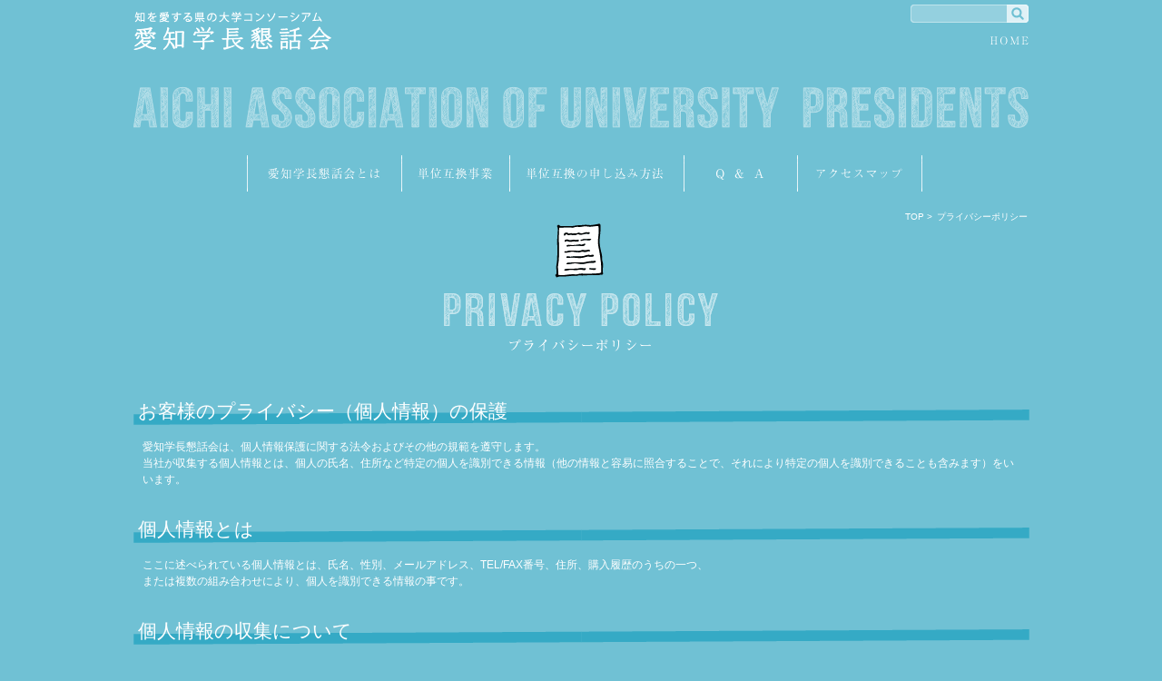

--- FILE ---
content_type: text/html; charset=UTF-8
request_url: https://aichi-gakuchou.jimu.nagoya-u.ac.jp/privacy
body_size: 3230
content:
<!DOCTYPE html PUBLIC "-//W3C//DTD XHTML 1.0 Transitional//EN" "http://www.w3.org/TR/xhtml1/DTD/xhtml1-transitional.dtd">
<html xmlns="http://www.w3.org/1999/xhtml" lang="ja">
<head>
<meta http-equiv="content-type" content="text/html; charset=UTF-8" />
<meta http-equiv="Content-Style-Type" content="text/css" />
<meta http-equiv="Content-Script-Type" content="text/javascript" />
<meta http-equiv="imagetoolbar" content="no" />

<title>プライバシーポリシー | 愛知学長懇話会</title>
<meta name="description" content="愛知学長懇話会の公式ページです。" />
<meta name="keywords" content="" />

<link rel="alternate" type="application/rss+xml" href="https://aichi-gakuchou.jimu.nagoya-u.ac.jp/feed" title="愛知学長懇話会" />
<link rel="pingback" href="https://aichi-gakuchou.jimu.nagoya-u.ac.jp/xmlrpc.php" />

<link href="/site/css/import.css" rel="stylesheet" type="text/css" media="all" />


<script type="text/javascript" src="/lib/js/jquery-1.6.1.min.js"></script>
<script type="text/javascript" src="/lib/js/plugin/jquery.colorbox-min.js"></script>
<script type="text/javascript" src="/lib/js/plugin/jquery.pack.js"></script>
<script type="text/javascript" src="/site/js/jquery.easing.1.3.js"></script>
<script type="text/javascript" src="/site/js/jquery.mousewheel.js"></script>
<script type="text/javascript" src="/site/js/jquery.jscrollpane.min.js"></script>
<script type="text/javascript" src="/site/js/common.js"></script>
</head>

<body id="privacy" class="sub">
	<div id="wrapper" class="png">
		<div id="container">
		
			<!-- ################## header ################## -->
			<div id="header">
				<div class="inhead">
					<h1 id="logo"><a href="/"><img src="/site/img/common/logo.png" width="218" height="42" alt="知を愛する県の大学コンソーシアム 愛知学長懇話会" /></a></h1>
					<img src="/site/img/common/key.png" width="986" height="46" alt="AICHI ASSOCIATION OF UNIVERSITY PRESIDENTS" class="key" />
					<p class="home"><a href="/" class="png">HOME</a></p>
					<!--<ul id="headNavi">
						<li class="mnavi01"><a href="/howto#student" class="png">大学生の方へ</a></li>
						<li class="mnavi02"><a href="/howto#ippan" class="png">一般の方へ</a></li>
					</ul>-->
					<div id="textSearch">
						<form action="/" method="get">
							<p><input type="text" name="s" value="" id="searchText" class="png" /><input type="image" src="/site/img/common/sbtn.png" id="searchSend" /></p>
						</form>
					</div>
					<ul id="gnavi" class="clearfix">
						<li class="navi01"><a href="/about" class="png">愛知学長懇話会とは</a></li>
						<li class="navi02"><a href="/syllabustop" class="png">単位互換事業</a></li>
						<li class="navi06"><a href="/howto" class="png">受講申し込み方法</a></li>
						<!--<li class="navi03"><a href="/coordinate" class="png">コーディネート</a></li>-->
						<li class="navi05"><a href="/faq" class="png">Q&amp;A</a></li>
						<li class="navi04"><a href="/access" class="png">アクセスマップ</a></li>
						<!--<li class="navi07"><a href="/contact" class="png">お問い合わせ</a></li>-->
					</ul>
				</div>
				<div id="subNavi">
					<div class="inbox clearfix">
						<ul class="navi01">
							<li><a href="/about#kamei">会員校のご案内</a></li>
							<li><a href="/about#sewanin">世話人一覧</a></li>
							<li><a href="/constitution">会則</a></li>
						</ul>
						<ul class="navi02">
							<li><a href="/syllabustop">単位互換事業とは</a></li>
							<li><a href="/syllabus">シラバス一覧</a></li>
							<li><a href="/howto#student">単位互換の申し込み方法</a></li>
						</ul>
						<!--<ul class="navi03">
							<li><a href="/coordinate">コーディネートとは</a></li>
							<li><a href="/coordinate">コーディネート一覧</a></li>
							<li><a href="/howto#ippan">受講申し込み方法</a></li>
						</ul>-->
						<ul class="navi03">
							<li><a href="/howto#student">受講希望の大学生の方</a></li>
							<!--<li><a href="/howto#ippan">一般の方</a></li>
							<li><a href="/voice">受講生の声</a></li>-->
						</ul>
					</div>
				</div>
			<!-- /#header --></div>

			<div id="main">

	<ul id="pan">
<li><a href="/">TOP</a> &gt;</li>
<li>プライバシーポリシー</li>
</ul>
<h1><img alt="プライバシーポリシー" src="site/img/privacy/privacy_h.png" width="302" height="141" /></h1>
<p><!-- ################## contents ################## --></p>
<div id="content">
<dl>
<dt class="png">お客様のプライバシー（個人情報）の保護</dt>
<dd>愛知学長懇話会は、個人情報保護に関する法令およびその他の規範を遵守します。<br /> 当社が収集する個人情報とは、個人の氏名、住所など特定の個人を識別できる情報（他の情報と容易に照合することで、それにより特定の個人を識別できることも含みます）をいいます。</dd>
<dt class="png">個人情報とは</dt>
<dd>ここに述べられている個人情報とは、氏名、性別、メールアドレス、TEL/FAX番号、住所、購入履歴のうちの一つ、<br /> または複数の組み合わせにより、個人を識別できる情報の事です。</dd>
<dt class="png">個人情報の収集について</dt>
<dd>愛知学長懇話会は、必要な範囲内でお客様の個人情報を収集する事があります。収集に際しては、可能な限りその目的を明確にします。また、収集の範囲、収集の目的の範囲内に限定して行います。</dd>
<dt class="png">個人情報の利用について</dt>
<dd>個人情報を管理するに際しては、外部流出防止に努め、不正なアクセス、紛失、改ざんなどが無いよう、適切な安全策実施を徹底します。</dd>
<dt class="png">個人情報の提供について</dt>
<dd>愛知学長懇話会はプライバシーポリシーに従い、個人情報を適切に保護し、お客様の同意がない限り、業務委託先以外の第三者に個人情報を開示、提供する事はありません。 ただし、お客様の生命、身体、財産に重大な利益を保護するために必要な場合、または、法令に基づく権限行使のために必要な場合は、お客様の同意なく個人情報を開示、提供する事があります。</dd>
</dl>
<p class="pagetop"><a href="#header"><img class="over" alt="pagetop" src="site/img/common/txt_pagetop.png" width="80" height="12" /></a></p>
<p><!-- /#content --></div>

<!-- /#main --></div>

            <!-- ################## footer ################## -->
            <div id="footer">

				<ul id="fgnavi">
					<li class="navi01"><a href="/about" class="png">愛知学長懇話会とは</a></li>
					<li class="navi02"><a href="/syllabustop" class="png">単位互換事業</a></li>
					<li class="navi06"><a href="/howto" class="png">受講申し込み方法</a></li>
					<!--<li class="navi03"><a href="/coordinate" class="png">コーディネート</a></li>-->
					<li class="navi05"><a href="/faq" class="png">Q&amp;A</a></li>
					<li class="navi04"><a href="/access" class="png">アクセスマップ</a></li>
					<!--<li class="navi07"><a href="/contact" class="png">お問い合わせ</a></li>-->
				</ul>

				<address class="png">
					愛知学長懇話会事務局<br />
					住所　〒464-8601  名古屋市千種区不老町　(名古屋大学総務部内)<br />
					TEL 052-747-6587　FAX 052-789-2019<br />
					E-mail　gakuchou＊t.mail.nagoya-u.ac.jp<br />
					※メールアドレスの「＊」を「@」に変更してご使用下さい
				</address>
				<p>Copyright &copy; Aichi Association of University Presidents., All rights reserved.</p>

				<ul id="allnavi">
					<li class="fnavi01">
						<ul class="grid">
							<li class="png"><a href="/">HOME</a></li>
							<li class="png"><a href="/news">お知らせ</a></li>
						</ul>
					</li>
					<li class="fnavi02">
						<ul class="grid">
							<li class="png">
								<dl>
									<dt><a href="/about">愛知学長懇話会とは</a></dt>
									<dd>
										<ul>
											<li><a href="/about#kamei">会員校のご案内</a></li>
											<li><a href="/about#sewanin">世話人一覧</a></li>
											<li><a href="/constitution">会則</a></li>
										</ul>
									</dd>
								</dl>
							</li>
						</ul>
					</li>
					<li class="fnavi03">
						<ul class="grid">
							<li class="png">
								<dl>
									<dt><a href="/syllabustop">単位互換事業</a></dt>
									<dd>
										<ul>
											<li><a href="/syllabustop">単位互換事業とは</a></li>
											<li><a href="/syllabus">シラバス一覧</a></li>
											<li><a href="/howto#student">単位互換の申し込み方法</a></li>
										</ul>
									</dd>
								</dl>
							</li>
						</ul>
					</li>
					<!--<li class="fnavi04">
						<ul class="grid">
							<li class="png">
								<dl>
									<dt><a href="/coordinate">コーディネート</a></dt>
									<dd>
										<ul>
											<li><a href="/coordinate">コーディネートとは</a></li>
											<li><a href="/coordinate">コーディネート一覧</a></li>
											<li><a href="/howto#ippan">受講申し込み方法</a></li>
										</ul>
									</dd>
								</dl>
							</li>
						</ul>
					</li>-->
					<li class="fnavi05">
						<ul class="grid">
							<li class="png"><a href="/access">大学アクセスマップ</a></li>
							<li class="png"><a href="/faq">Q & A</a></li>
							<!--<li class="png"><a href="/voice">受講生の声</a></li>-->
						</ul>
					</li>
					<li class="fnavi06">
						<ul class="grid last">
							<!--<li class="png"><a href="/contact">お問い合わせ  </a></li>-->
							<li class="png"><a href="/privacy">プライバシーポリシー  </a></li>
							<li class="png"><a href="/sitemaps">サイトマップ  </a></li>
						</ul>
					</li>
				</ul>
            
            <!-- /#footer --></div>

		<!-- /#container --></div>
	<!-- /#wrap --></div>

	<!--[if IE 6]>
	<script type="text/javascript" src="/lib/js/DD_belatedPNG_0.0.8a-min.js"></script>
	<script>DD_belatedPNG.fix('.png, img, .png a');</script>
	<![endif]-->

</body>
</html>

--- FILE ---
content_type: text/css
request_url: https://aichi-gakuchou.jimu.nagoya-u.ac.jp/site/css/import.css
body_size: 652
content:
@charset "utf-8";

@import "../../lib/css/reset.css";
@import "basic.css";
@import "layout.css";

/*-----------------------------------------------------------
    以下必要に応じてCSSファイルを読み込ませてください
-----------------------------------------------------------*/
@import "index.css";

@import "contact.css";
@import "blog.css";

@import "news.css";
@import "about.css";
@import "voice.css";
@import "access.css";
@import "faq.css";
@import "ros.css";
@import "syllabus.css";
@import "coordinate.css";
@import "howto.css";
@import "sitemaps.css";
@import "privacy.css";
@import "sdgs.css";
@import "covid-19.css";





--- FILE ---
content_type: text/css
request_url: https://aichi-gakuchou.jimu.nagoya-u.ac.jp/lib/css/reset.css
body_size: 822
content:
@charset "utf-8";
/*
 * lib/css/reset.css
 *
*/

html {
	overflow-y: scroll;
}

fieldset,img { border: none;}

ul, ol { list-style-type: none;}

address, caption, cite, code, dfn, em, var {
	font-style: normal;
}

caption, th { text-align: left;}

a { outline: none;}

/*-----------------------------------------------------------
    余白初期設定
-----------------------------------------------------------*/
h1, h2, h3, h4, h5, h6,
html, body, div,
p, ul, ol, li, dl, dt, dd,
pre, blockquote,
form, fieldset, input, textarea,
table, th, td {
	margin: 0;
	padding: 0;
}

/*-----------------------------------------------------------
    その他初期設定
-----------------------------------------------------------*/
q:before, q:after {
	content:'';
}

table {
	border-collapse: separate;
	border-spacing: 0;
}


--- FILE ---
content_type: text/css
request_url: https://aichi-gakuchou.jimu.nagoya-u.ac.jp/site/css/basic.css
body_size: 594
content:
@charset "utf-8";

body {
	color: #fff;
	line-height: 1.5;
	font-family: 'ヒラギノ角ゴ Pro W3', 'Hiragino Kaku Gothic Pro', 'メイリオ', Meiryo, 'ＭＳ Ｐゴシック', sans-serif;
	font-size: 10px;
}

h1, h2, h3, h4, h5, h6 {
	font-size:100%;
}

button, fieldset, form, input, label, legend, select, textarea {
	font-family: inherit;
	font-size: 100%;
	font-style: inherit;
	font-weight: inherit;
}

a { text-decoration: none;}
a:link { color: #fff;}
a:visited { color: #fff;}
a:hover { color: #fff; text-decoration: underline;}
a:active { color: #fff; text-decoration: underline;}


--- FILE ---
content_type: text/css
request_url: https://aichi-gakuchou.jimu.nagoya-u.ac.jp/site/css/layout.css
body_size: 3747
content:
@charset "utf-8";

/*-----------------------------------------------------------
    基本レイアウト
-----------------------------------------------------------*/
 
body.large {
	font-size: 11px;
}
body {
	background: #e6e6e6 url(../img/common/bg.jpg) repeat-x;
}
#index #wrap {
	background: url(../img/common/indexbg.png) center top no-repeat;
}
#wrap {
	background: url(../img/common/indexbg2.png) center top no-repeat;
}
#container {
}
#main {
	width: 986px;
	margin: 0px auto;
}


/*----------------------- header --------------------------*/
#header .inhead {
	position: relative;
	width: 986px;
	margin: 0px auto;
}
#header {
	margin: 0px 0px 20px;
	position: relative;
}
#header h1{
	padding: 13px 0 40px;
}
#header .key {
	padding: 0px 0px 30px;
}

#header .home{
	position: absolute;
	right: 0px;
	top: 40px;
	width: 42px;
}
#header .home a {
	display: block;
	width:42px;
	text-indent: -9999px;
	outline: none;
	background: url(../img/common/navi_home.png) no-repeat;
}

#header #headNavi {
	position: absolute;
	left: 245px;
	top: 0px;
}
#header #headNavi .mnavi01,
#header #headNavi .mnavi02 {
	float: left;
	width: 299px;
	margin-right: 6px;
}
#header #headNavi a {
	display: block;
	text-indent: -9999px;
	outline: none;
	width: 299px;
	height: 73px;
}
#header #headNavi .mnavi01 a {
	background: url(../img/common/navi_student.png) no-repeat;
}
#header #headNavi .mnavi01 a:hover{
	background: url(../img/common/navi_student_o.png) no-repeat;
}

body#syllabuslist #header #headNavi .mnavi01 a,
body#syllabus #header #headNavi .mnavi01 a{
	background: url(../img/common/navi_student_a.png) no-repeat;
}
body#coordinatedetails #header #headNavi .mnavi02 a,
body#coordinate #header #headNavi .mnavi02 a{
	background: url(../img/common/navi_ippan_a.png) no-repeat;
}
#header #headNavi .mnavi02 a {
	background: url(../img/common/navi_ippan.png) no-repeat;
}
#header #headNavi .mnavi02 a:hover{
	background: url(../img/common/navi_ippan_o.png) no-repeat;
}

#header #textSearch {
	position: absolute;
	right: 0px;
	top: 5px;
}
#header #searchText {
	float: left;
	width: 106px;
	height: 20px;
	border: none;
	background: url(../img/common/sbg.png) no-repeat;
	line-height: 20px;
	color: #fff;
	overflow: hidden;
}

#header #gnavi {
	padding-left: 125px;
}
#header #gnavi li {
	float: left;
}
#header #gnavi a {
	display: block;
	height: 40px;
	text-indent: -9999px;
	outline: none;
}
#header #gnavi .navi01 a {
	width:171px;
	background: url(../img/common/navi.png) no-repeat;
}
#header #gnavi .navi01 a:hover,
#header #gnavi .navi01 a.current {
	background: #35AAC5 url(../img/common/navi.png) no-repeat;
}
#syllabus #header #gnavi .navi01 a:hover,
#syllabuslist #header #gnavi .navi01 a:hover,
#sylabusdetails #header #gnavi .navi01 a:hover,
#syllabus #header #gnavi .navi01 a.current,
#syllabuslist #header #gnavi .navi01 a.current,
#sylabusdetails #header #gnavi .navi01 a.current {
	background: #298d44 url(../img/common/navi.png) no-repeat;
}
#about #header #gnavi .navi01 a:hover,
#constitution #header #gnavi .navi01 a:hover,
#about #header #gnavi .navi01 a.current,
#constitution #header #gnavi .navi01 a.current {
	background: #C49B10 url(../img/common/navi.png) no-repeat;
}
#coordinate #header #gnavi .navi01 a:hover,
#coordinate #header #gnavi .navi01 a.current {
	background: #CA378D url(../img/common/navi.png) no-repeat;
}
#access #header #gnavi .navi01 a:hover,
#faq #header #gnavi .navi01 a:hover,
#howto #header #gnavi .navi01 a:hover,
#voice #header #gnavi .navi01 a:hover,
#access #header #gnavi .navi01 a.current,
#faq #header #gnavi .navi01 a.current,
#howto #header #gnavi .navi01 a.current,
#voice #header #gnavi .navi01 a.current {
	background: #C05C27 url(../img/common/navi.png) no-repeat;
}
#sdgs #header #gnavi .navi01 a:hover,
#sdgs #header #gnavi .navi01 a.current {
	background: #298d44 url(../img/common/navi.png) no-repeat;
}
#covid-19 #header #gnavi .navi01 a:hover,
#covid-19 #header #gnavi .navi01 a.current {
	background: #6d83ad url(../img/common/navi.png) no-repeat;
}
#header #gnavi .navi02 a {
	width:119px;
	background: url(../img/common/navi.png) -171px top no-repeat;
}
#header #gnavi .navi02 a:hover,
#header #gnavi .navi02 a.current {
	background: #35AAC5 url(../img/common/navi.png) -171px top no-repeat;
}
#syllabus #header #gnavi .navi02 a:hover,
#syllabuslist #header #gnavi .navi02 a:hover,
#sylabusdetails #header #gnavi .navi02 a:hover,
#syllabus #header #gnavi .navi02 a.current,
#syllabuslist #header #gnavi .navi02 a.current,
#sylabusdetails #header #gnavi .navi02 a.current {
	background: #298d44 url(../img/common/navi.png) -171px top no-repeat;
}
#sdgs #header #gnavi .navi02 a:hover,
#sdgs #header #gnavi .navi02 a.current {
	background: #298d44 url(../img/common/navi.png) -171px top no-repeat;
}
#covid-19 #header #gnavi .navi02 a:hover,
#covid-19  #header #gnavi .navi02 a.current {
	background: #6d83ad url(../img/common/navi.png) -171px top no-repeat;
}
#about #header #gnavi .navi02 a:hover,
#constitution #header #gnavi .navi02 a:hover,
#about #header #gnavi .navi02 a.current,
#constitution #header #gnavi .navi02 a.current {
	background: #C49B10 url(../img/common/navi.png) -171px top no-repeat;
}
#coordinate #header #gnavi .navi02 a:hover,
#coordinate #header #gnavi .navi02 a.current {
	background: #CA378D url(../img/common/navi.png) -171px top no-repeat;
}
#access #header #gnavi .navi02 a:hover,
#faq #header #gnavi .navi02 a:hover,
#howto #header #gnavi .navi02 a:hover,
#voice #header #gnavi .navi02 a:hover,
#access #header #gnavi .navi02 a.current,
#faq #header #gnavi .navi02 a.current,
#howto #header #gnavi .navi02 a.current,
#voice #header #gnavi .navi02 a.current {
	background: #C05C27 url(../img/common/navi.png) -171px top no-repeat;
}

#header #gnavi .navi03 a {
	width:132px;
	background: url(../img/common/navi.png) -290px top no-repeat;
}
#header #gnavi .navi03 a:hover,
#header #gnavi .navi03 a.current {
	background: #35AAC5 url(../img/common/navi.png) -290px top no-repeat;
}
#syllabus #header #gnavi .navi03 a:hover,
#syllabuslist #header #gnavi .navi03 a:hover,
#sylabusdetails #header #gnavi .navi03 a:hover,
#syllabus #header #gnavi .navi03 a.current,
#syllabuslist #header #gnavi .navi03 a.current,
#sylabusdetails #header #gnavi .navi03 a.current {
	background: #298d44 url(../img/common/navi.png) -290px top no-repeat;
}
#sdgs #header #gnavi .navi03 a:hover,
#sdgs #header #gnavi .navi03 a.current {
	background: #298d44 url(../img/common/navi.png) -290px top no-repeat;
}
#covid-19 #header #gnavi .navi03 a:hover,
#covid-19 #header #gnavi .navi03 a.current {
	background: #6d83ad url(../img/common/navi.png) -290px top no-repeat;
}
#about #header #gnavi .navi03 a:hover,
#constitution #header #gnavi .navi03 a:hover,
#about #header #gnavi .navi03 a.current,
#constitution #header #gnavi .navi03 a.current {
	background: #C49B10 url(../img/common/navi.png) -290px top no-repeat;
}
#coordinate #header #gnavi .navi03 a:hover,
#coordinate #header #gnavi .navi03 a.current {
	background: #CA378D url(../img/common/navi.png) -290px top no-repeat;
}
#access #header #gnavi .navi03 a:hover,
#faq #header #gnavi .navi03 a:hover,
#howto #header #gnavi .navi03 a:hover,
#voice #header #gnavi .navi03 a:hover,
#access #header #gnavi .navi03 a.current,
#faq #header #gnavi .navi03 a.current,
#howto #header #gnavi .navi03 a.current,
#voice #header #gnavi .navi03 a.current {
	background: #C05C27 url(../img/common/navi.png) -290px top no-repeat;
}

#header #gnavi .navi04 a {
	width:137px;
	background: url(../img/common/navi.png) -422px top no-repeat;
}
#header #gnavi .navi04 a:hover,
#header #gnavi .navi04 a.current {
	background: #35AAC5 url(../img/common/navi.png) -422px top no-repeat;
}
#syllabus #header #gnavi .navi04 a:hover,
#syllabuslist #header #gnavi .navi04 a:hover,
#sylabusdetails #header #gnavi .navi04 a:hover,
#syllabus #header #gnavi .navi04 a.current,
#syllabuslist #header #gnavi .navi04 a.current,
#sylabusdetails #header #gnavi .navi04 a.current {
	background: #298d44 url(../img/common/navi.png) -422px top no-repeat;
}
#sdgs #header #gnavi .navi04 a:hover,
#sdgs #header #gnavi .navi04 a.current {
	background: #298d44 url(../img/common/navi.png) -422px top no-repeat;
}
#covid-19 #header #gnavi .navi04 a:hover,
#covid-19 #header #gnavi .navi04 a.current {
	background: #6d83ad url(../img/common/navi.png) -422px top no-repeat;
}
#about #header #gnavi .navi04 a:hover,
#constitution #header #gnavi .navi04 a:hover,
#about #header #gnavi .navi04 a.current,
#constitution #header #gnavi .navi04 a.current {
	background: #C49B10 url(../img/common/navi.png) -422px top no-repeat;
}
#coordinate #header #gnavi .navi04 a:hover,
#coordinate #header #gnavi .navi04 a.current {
	background: #CA378D url(../img/common/navi.png) -422px top no-repeat;
}
#access #header #gnavi .navi04 a:hover,
#faq #header #gnavi .navi04 a:hover,
#howto #header #gnavi .navi04 a:hover,
#voice #header #gnavi .navi04 a:hover,
#access #header #gnavi .navi04 a.current,
#faq #header #gnavi .navi04 a.current,
#howto #header #gnavi .navi04 a.current,
#voice #header #gnavi .navi04 a.current {
	background: #C05C27 url(../img/common/navi.png) -422px top no-repeat;
}

#header #gnavi .navi05 a {
	width:125px;
	background: url(../img/common/navi.png) -559px top no-repeat;
}
#header #gnavi .navi05 a:hover,
#header #gnavi .navi05 a.current {
	background: #35AAC5 url(../img/common/navi.png) -559px top no-repeat;
}
#syllabus #header #gnavi .navi05 a:hover,
#syllabuslist #header #gnavi .navi05 a:hover,
#sylabusdetails #header #gnavi .navi05 a:hover,
#syllabus #header #gnavi .navi05 a.current,
#syllabuslist #header #gnavi .navi05 a.current,
#sylabusdetails #header #gnavi .navi05 a.current {
	background: #298d44 url(../img/common/navi.png) -559px top no-repeat;
}
#sdgs #header #gnavi .navi05 a:hover,
#sdgs #header #gnavi .navi05 a.current {
	background: #298d44 url(../img/common/navi.png) -559px top no-repeat;
}
#covid-19 #header #gnavi .navi05 a:hover,
#covid-19 #header #gnavi .navi05 a.current {
	background: #6d83ad url(../img/common/navi.png) -559px top no-repeat;
}
#about #header #gnavi .navi05 a:hover,
#constitution #header #gnavi .navi05 a:hover,
#about #header #gnavi .navi05 a.current,
#constitution #header #gnavi .navi05 a.current {
	background: #C49B10 url(../img/common/navi.png) -559px top no-repeat;
}
#coordinate #header #gnavi .navi05 a:hover,
#coordinate #header #gnavi .navi05 a.current {
	background: #CA378D url(../img/common/navi.png) -559px top no-repeat;
}
#access #header #gnavi .navi05 a:hover,
#faq #header #gnavi .navi05 a:hover,
#howto #header #gnavi .navi05 a:hover,
#voice #header #gnavi .navi05 a:hover,
#access #header #gnavi .navi05 a.current,
#faq #header #gnavi .navi05 a.current,
#howto #header #gnavi .navi05 a.current,
#voice #header #gnavi .navi05 a.current {
	background: #C05C27 url(../img/common/navi.png) -559px top no-repeat;
}

#header #gnavi .navi06 a {
	width: 192px;
	background: url(../img/common/navi.png) -985px top no-repeat;
}
#header #gnavi .navi06 a:hover,
#header #gnavi .navi06 a.current {
	background: #35AAC5 url(../img/common/navi.png) -985px top no-repeat;
}
#syllabus #header #gnavi .navi06 a:hover,
#syllabuslist #header #gnavi .navi06 a:hover,
#sylabusdetails #header #gnavi .navi06 a:hover,
#syllabus #header #gnavi .navi06 a.current,
#syllabuslist #header #gnavi .navi06 a.current,
#sylabusdetails #header #gnavi .navi06 a.current {
	background: #298d44 url(../img/common/navi.png) -985px top no-repeat;
}
#sdgs #header #gnavi .navi06 a:hover,
#sdgs #header #gnavi .navi06 a.current {
	background: #298d44 url(../img/common/navi.png) -985px top no-repeat;
}
#covid-19 #header #gnavi .navi06 a:hover,
#covid-19 #header #gnavi .navi06 a.current {
	background: #6d83ad url(../img/common/navi.png) -985px top no-repeat;
}
#about #header #gnavi .navi06 a:hover,
#constitution #header #gnavi .navi06 a:hover,
#about #header #gnavi .navi06 a.current,
#constitution #header #gnavi .navi06 a.current {
	background: #C49B10 url(../img/common/navi.png) -985px top no-repeat;
}
#coordinate #header #gnavi .navi06 a:hover,
#coordinate #header #gnavi .navi06 a.current {
	background: #CA378D url(../img/common/navi.png) -985px top no-repeat;
}
#access #header #gnavi .navi06 a:hover,
#faq #header #gnavi .navi06 a:hover,
#howto #header #gnavi .navi06 a:hover,
#voice #header #gnavi .navi06 a:hover,
#access #header #gnavi .navi06 a.current,
#faq #header #gnavi .navi06 a.current,
#howto #header #gnavi .navi06 a.current,
#voice #header #gnavi .navi06 a.current {
	background: #C05C27 url(../img/common/navi.png) -985px top no-repeat;
}

#header #gnavi .navi07 a {
	width: 139px;
	background: url(../img/common/navi.png) -846px top no-repeat;
}
#header #gnavi .navi07 a:hover,
#header #gnavi .navi07 a.current {
	background: #35AAC5 url(../img/common/navi.png) -846px top no-repeat;
}
#syllabus #header #gnavi .navi07 a:hover,
#syllabuslist #header #gnavi .navi07 a:hover,
#sylabusdetails #header #gnavi .navi07 a:hover,
#syllabus #header #gnavi .navi07 a.current,
#syllabuslist #header #gnavi .navi07 a.current,
#sylabusdetails #header #gnavi .navi07 a.current {
	background: #298d44 url(../img/common/navi.png) -846px top no-repeat;
}
#sdgs #header #gnavi .navi07 a:hover,
#sdgs #header #gnavi .navi07 a.current {
	background: #298d44 url(../img/common/navi.png) -846px top no-repeat;
}
#covid-19 #header #gnavi .navi07 a:hover,
#covid-19 #header #gnavi .navi07 a.current {
	background: #6d83ad url(../img/common/navi.png) -846px top no-repeat;
}
#about #header #gnavi .navi07 a:hover,
#constitution #header #gnavi .navi07 a:hover,
#about #header #gnavi .navi07 a.current,
#constitution #header #gnavi .navi07 a.current {
	background: #C49B10 url(../img/common/navi.png) -846px top no-repeat;
}
#coordinate #header #gnavi .navi07 a:hover,
#coordinate #header #gnavi .navi07 a.current {
	background: #CA378D url(../img/common/navi.png) -846px top no-repeat;
}
#access #header #gnavi .navi07 a:hover,
#faq #header #gnavi .navi07 a:hover,
#howto #header #gnavi .navi07 a:hover,
#voice #header #gnavi .navi07 a:hover,
#access #header #gnavi .navi07 a.current,
#faq #header #gnavi .navi07 a.current,
#howto #header #gnavi .navi07 a.current,
#voice #header #gnavi .navi07 a.current {
	background: #C05C27 url(../img/common/navi.png) -846px top no-repeat;
}

#header #subNavi {
	display: none;
	background: #35AAC5;
	font-size: 12px;
	height: 0px;
	overflow: hidden;
}
#header #subNavi .inbox {
	width: 986px;
	margin: 0px auto;
	padding: 12px 0px 5px;
}
#header #subNavi ul {
	display: none;
}
#header #subNavi ul li {
	padding-bottom: 7px;
}
#header #subNavi .navi01 {
	padding: 0px 0px 0px 145px;
}
#header #subNavi .navi02 {
	padding: 0px 0px 0px 313px;
}
/*
#header #subNavi .navi03 {
	padding: 0px 0px 0px 464px;
}
*/
#header #subNavi .navi03 {
	/*padding: 0px 0px 0px 712px;*/
	padding: 0px 0px 0px 433px;
}

#syllabus #header #subNavi,
#syllabuslist #header #subNavi,
#sylabusdetails #header #subNavi {
	background: #298d44;
}
#sdgs #header #subNavi {
	background: #298d44;
}
#covid-19 #header #subNavi {
	background: #6d83ad;
}
#about #header #subNavi,
#constitution #header #subNavi {
	background: #C49B10;
}
#coordinate #header #subNavi {
	background: #CA378D;
}
#access #header #subNavi,
#faq #header #subNavi,
#howto #header #subNavi,
#voice #header #subNavi {
	background: #C05C27;
}

/*----------------------- sidebar -------------------------*/
#sidebar {
	float: left;
	width: 260px;
	color:#fff;
}
#sidebar ul{
	margin-bottom:40px;
	line-height:24px;
	font-size:12px;
}

#sidebar #pan {
	padding: 20px 0px 25px;
	font-size: 1.2em;
	color: #0061BB;
}
#sidebar h3 {
	padding-bottom: 14px;
}
#sidebar #sideNavi {
	margin-bottom: 10px;
	background: url(../img/common/sidebg03.png) left bottom no-repeat;
	padding-bottom:9px;
}
#sidebar #sideNavi .bg {
	background: url(../img/common/sidebg02.png) 0 0 repeat-y;

}
#sidebar #sideNavi ul {
	padding: 3px 6px;
	background: url(../img/common/sidebg01.png) no-repeat;
}
#sidebar #sideNavi li {
	border-bottom: 1px solid #4EA5D3;
	border-top: 1px solid #0F5EA4;
	zoom: 1;
}
#sidebar #sideNavi li.first {
	border-top: none;
}
#sidebar #sideNavi li.end {
	border-bottom: none;
}
#sidebar #sideNavi li a {
	display: block;
	padding: 8px;
	font-size: 1.3em;
	color: #fff;
}
#sidebar #sideNavi ul ul {
	background: none;
	padding: 0px 0px 5px;
}
#sidebar #sideNavi li li {
	border: none;
}
#sidebar #sideNavi li li a {
	display: block;
	padding: 0px 5px 5px 2em;
	font-size: 1.2em;
	color: #fff;
}

#sidebar .brand {
	margin-top: 10px;
	margin-bottom: 10px;
	padding-top: 10px;
	background: url(../img/common/bbg01.png) no-repeat;
}
#sidebar .brand .bg01 {
	padding-bottom: 10px;
	background: url(../img/common/bbg03.png) left bottom no-repeat;
}
#sidebar .brand .bg02 {
	padding: 8px 18px;
	background: url(../img/common/bbg02.png) repeat-y;
	zoom: 1;
}
#sidebar .brand li {
	float: left;
	width: 51px;
	margin-right: 5px;
}

#sidebar .brand p {
	clear: both;
	padding-top: 10px;
}
#sidebar form p {
	float: left;
}
#sidebar form #s {
	width: 155px;
	height: 15px;
	margin-right: 5px;
	font-size: 1.2em;
}

/*----------------------- contnet --------------------------*/

#pan {
	text-align:right;
}
#pan li {
    display: inline;
    padding-right: 2px;
	font-size:10px;
}

.pagetop{
	text-align:right;
}

/*----------------------- footer --------------------------*/
#index #footer {
	width: 987px;
	margin: 0px auto;
}
#footer {
	width: 986px;
	clear: both;
	padding-top: 20px;
	color:#fff;
	margin:0 auto;
}
#footer address {
	font-size:12px;
	float:left;
	padding:0 0px 15px 0px;
}
#index #footer address {
}
#footer p {
	width:400px;
	padding-bottom: 15px;
	margin-top:0;
	text-align: right;
	font-size: 12px;
	float:right;
}

#index #footer address,
#index #footer p {
	color: #fff;
}


#footer #fgnavi {
	width:851px;
	padding-left: 135px;
	margin-bottom:15px;
	overflow:hidden;
}
#footer #fgnavi li {
	float: left;
}
#footer #fgnavi a {
	display: block;
	height: 40px;
	text-indent: -9999px;
	outline: none;
}
#footer #fgnavi .navi01 a {
	width:171px;
	background: url(../img/common/navi.png) no-repeat;
}
#footer #fgnavi .navi01 a:hover {
	background: #35AAC5 url(../img/common/navi.png) no-repeat;
}
#syllabus #footer #fgnavi .navi01 a:hover,
#syllabuslist #footer #fgnavi .navi01 a:hover,
#sylabusdetails #footer #fgnavi .navi01 a:hover {
	background: #298d44 url(../img/common/navi.png) no-repeat;
}
#sdgs #footer #fgnavi .navi01 a:hover {
	background: #298d44 url(../img/common/navi.png) no-repeat;
}
#covid-19 #footer #fgnavi .navi01 a:hover {
	background: #6d83ad url(../img/common/navi.png) no-repeat;
}
#about #footer #fgnavi .navi01 a:hover,
#constitution #footer #fgnavi .navi01 a:hover {
	background: #C49B10 url(../img/common/navi.png) no-repeat;
}
#coordinate #footer #fgnavi .navi01 a:hover {
	background: #CA378D url(../img/common/navi.png) no-repeat;
}
#access #footer #fgnavi .navi01 a:hover,
#faq #footer #fgnavi .navi01 a:hover,
#howto #footer #fgnavi .navi01 a:hover,
#voice #footer #fgnavi .navi01 a:hover {
	background: #C05C27 url(../img/common/navi.png) no-repeat;
}

#footer #fgnavi .navi02 a {
	width:119px;
	background: url(../img/common/navi.png) -171px top no-repeat;
}
#footer #fgnavi .navi02 a:hover {
	background: #35AAC5 url(../img/common/navi.png) -171px top no-repeat;
}
#syllabus #footer #fgnavi .navi02 a:hover,
#syllabuslist #footer #fgnavi .navi02 a:hover,
#sylabusdetails #footer #fgnavi .navi02 a:hover {
	background: #298d44 url(../img/common/navi.png) -171px top no-repeat;
}
#sdgs #footer #fgnavi .navi02 a:hover {
	background: #298d44 url(../img/common/navi.png) -171px top no-repeat;
}
#covid-19 #footer #fgnavi .navi02 a:hover {
	background: #6d83ad url(../img/common/navi.png) -171px top no-repeat;
}
#about #footer #fgnavi .navi02 a:hover,
#constitution #footer #fgnavi .navi02 a:hover {
	background: #C49B10 url(../img/common/navi.png) -171px top no-repeat;
}
#coordinate #footer #fgnavi .navi02 a:hover {
	background: #CA378D url(../img/common/navi.png) -171px top no-repeat;
}
#access #footer #fgnavi .navi02 a:hover,
#faq #footer #fgnavi .navi02 a:hover,
#howto #footer #fgnavi .navi02 a:hover,
#voice #footer #fgnavi .navi02 a:hover {
	background: #C05C27 url(../img/common/navi.png) -171px top no-repeat;
}

#footer #fgnavi .navi03 a {
	width:132px;
	background: url(../img/common/navi.png) -290px top no-repeat;
}
#footer #fgnavi .navi03 a:hover {
	background: #35AAC5 url(../img/common/navi.png) -290px top no-repeat;
}
#syllabus #footer #fgnavi .navi03 a:hover,
#syllabuslist #footer #fgnavi .navi03 a:hover,
#sylabusdetails #footer #fgnavi .navi03 a:hover {
	background: #298d44 url(../img/common/navi.png) -290px top no-repeat;
}
#sdgs #footer #fgnavi .navi03 a:hover {
	background: #298d44 url(../img/common/navi.png) -290px top no-repeat;
}
#covid-19 #footer #fgnavi .navi03 a:hover {
	background: #6d83ad url(../img/common/navi.png) -290px top no-repeat;
}
#about #footer #fgnavi .navi03 a:hover,
#constitution #footer #fgnavi .navi03 a:hover {
	background: #C49B10 url(../img/common/navi.png) -290px top no-repeat;
}
#coordinate #footer #fgnavi .navi03 a:hover {
	background: #CA378D url(../img/common/navi.png) -290px top no-repeat;
}
#access #footer #fgnavi .navi03 a:hover,
#faq #footer #fgnavi .navi03 a:hover,
#howto #footer #fgnavi .navi03 a:hover,
#voice #footer #fgnavi .navi03 a:hover {
	background: #C05C27 url(../img/common/navi.png) -290px top no-repeat;
}

#footer #fgnavi .navi04 a {
	width:137px;
	background: url(../img/common/navi.png) -422px top no-repeat;
}
#footer #fgnavi .navi04 a:hover {
	background: #35AAC5 url(../img/common/navi.png) -422px top no-repeat;
}
#syllabus #footer #fgnavi .navi04 a:hover,
#syllabuslist #footer #fgnavi .navi04 a:hover,
#sylabusdetails #footer #fgnavi .navi04 a:hover {
	background: #298d44 url(../img/common/navi.png) -422px top no-repeat;
}
#sdgs #footer #fgnavi .navi04 a:hover {
	background: #298d44 url(../img/common/navi.png) -422px top no-repeat;
}
#covid-19 #footer #fgnavi .navi04 a:hover {
	background: #6d83ad url(../img/common/navi.png) -422px top no-repeat;
}
#about #footer #fgnavi .navi04 a:hover,
#constitution #footer #fgnavi .navi04 a:hover {
	background: #C49B10 url(../img/common/navi.png) -422px top no-repeat;
}
#coordinate #footer #fgnavi .navi04 a:hover {
	background: #CA378D url(../img/common/navi.png) -422px top no-repeat;
}
#access #footer #fgnavi .navi04 a:hover,
#faq #footer #fgnavi .navi04 a:hover,
#howto #footer #fgnavi .navi04 a:hover,
#voice #footer #fgnavi .navi04 a:hover {
	background: #C05C27 url(../img/common/navi.png) -422px top no-repeat;
}

#footer #fgnavi .navi05 a {
	width:125px;
	background: url(../img/common/navi.png) -559px top no-repeat;
}
#footer #fgnavi .navi05 a:hover {
	background: #35AAC5 url(../img/common/navi.png) -559px top no-repeat;
}
#syllabus #footer #fgnavi .navi05 a:hover,
#syllabuslist #footer #fgnavi .navi05 a:hover,
#sylabusdetails #footer #fgnavi .navi05 a:hover {
	background: #298d44 url(../img/common/navi.png) -559px top no-repeat;
}
#sdgs #footer #fgnavi .navi05 a:hover {
	background: #298d44 url(../img/common/navi.png) -559px top no-repeat;
}
#covid-19 #footer #fgnavi .navi05 a:hover {
	background: #6d83ad url(../img/common/navi.png) -559px top no-repeat;
}
#about #footer #fgnavi .navi05 a:hover,
#constitution #footer #fgnavi .navi05 a:hover {
	background: #C49B10 url(../img/common/navi.png) -559px top no-repeat;
}
#coordinate #footer #fgnavi .navi05 a:hover {
	background: #CA378D url(../img/common/navi.png) -559px top no-repeat;
}
#access #footer #fgnavi .navi05 a:hover,
#faq #footer #fgnavi .navi05 a:hover,
#howto #footer #fgnavi .navi05 a:hover,
#voice #footer #fgnavi .navi05 a:hover {
	background: #C05C27 url(../img/common/navi.png) -559px top no-repeat;
}

#footer #fgnavi .navi06 a {
	width: 192px;
	background: url(../img/common/navi.png) -985px top no-repeat;
}
#footer #fgnavi .navi06 a:hover {
	background: #35AAC5 url(../img/common/navi.png) -985px top no-repeat;
}
#syllabus #footer #fgnavi .navi06 a:hover,
#syllabuslist #footer #fgnavi .navi06 a:hover,
#sylabusdetails #footer #fgnavi .navi06 a:hover {
	background: #298d44 url(../img/common/navi.png) -985px top no-repeat;
}
#sdgs #footer #fgnavi .navi06 a:hover {
	background: #298d44 url(../img/common/navi.png) -985px top no-repeat;
}
#covid-19 #footer #fgnavi .navi06 a:hover {
	background: #6d83ad url(../img/common/navi.png) -985px top no-repeat;
}
#about #footer #fgnavi .navi06 a:hover,
#constitution #footer #fgnavi .navi06 a:hover {
	background: #C49B10 url(../img/common/navi.png) -985px top no-repeat;
}
#coordinate #footer #fgnavi .navi06 a:hover {
	background: #CA378D url(../img/common/navi.png) -985px top no-repeat;
}
#access #footer #fgnavi .navi06 a:hover,
#faq #footer #fgnavi .navi06 a:hover,
#howto #footer #fgnavi .navi06 a:hover,
#voice #footer #fgnavi .navi06 a:hover {
	background: #C05C27 url(../img/common/navi.png) -985px top no-repeat;
}

#footer #fgnavi .navi07 a {
	width: 139px;
	background: url(../img/common/navi.png) -846px top no-repeat;
}
#footer #fgnavi .navi07 a:hover {
	background: #35AAC5 url(../img/common/navi.png) -846px top no-repeat;
}
#syllabus #footer #fgnavi .navi07 a:hover,
#syllabuslist #footer #fgnavi .navi07 a:hover,
#sylabusdetails #footer #fgnavi .navi07 a:hover {
	background: #298d44 url(../img/common/navi.png) -846px top no-repeat;
}
#sdgs #footer #fgnavi .navi07 a:hover {
	background: #298d44 url(../img/common/navi.png) -846px top no-repeat;
}
#covid-19 #footer #fgnavi .navi07 a:hover {
	background: #6d83ad url(../img/common/navi.png) -846px top no-repeat;
}
#about #footer #fgnavi .navi07 a:hover,
#constitution #footer #fgnavi .navi07 a:hover{
	background: #C49B10 url(../img/common/navi.png) -846px top no-repeat;
}
#coordinate #footer #fgnavi .navi07 a:hover {
	background: #CA378D url(../img/common/navi.png) -846px top no-repeat;
}
#access #footer #fgnavi .navi07 a:hover,
#faq #footer #fgnavi .navi07 a:hover,
#howto #footer #fgnavi .navi07 a:hover,
#voice #footer #fgnavi .navi07 a:hover {
	background: #C05C27 url(../img/common/navi.png) -846px top no-repeat;
}


#footer #allnavi{
	width:986px;
	min-height:110px;
	margin-bottom:15px;
	overflow:hidden;
	color:#fff;
	font-size:13px;
	background:url(../img/common/footer_line.png) right 0 repeat-y;
}
#footer #allnavi .fnavi01 {
	float: left;
	width: 108px;
}
#footer #allnavi .fnavi02 {
	float: left;
	width: 188px;
}
#footer #allnavi .fnavi03 {
	float: left;
	width: 160px;
}
#footer #allnavi .fnavi04 {
	float: left;
	width: 175px;
}
#footer #allnavi .fnavi05 {
	float: left;
	width: 170px;
}
#footer #allnavi .fnavi06 {
	float: left;
	width: 185px;
}
#footer #allnavi .grid{
	min-height:110px;
	background:url(../img/common/footer_line.png) 0 0 repeat-y;
	float:left;
}
* html #footer #allnavi .grid{
	height: 110px;
}
#footer #allnavi .grid li{
	background:url(../img/common/footer_icon_list.png) 0 4px no-repeat;
	padding-left:20px;
	padding-right:20px;
	margin-left:12px;
	margin-bottom:10px;
}
#footer #allnavi .grid li dl dt{
	background:none;
	padding-left:0px;
	padding-right:15px;
	margin-bottom:10px;
}
#footer #allnavi .grid li dl dd{
	background:none;
	padding-left:0px;
	padding-right:0;
}
#footer #allnavi .grid li dl dd ul li{
	background:none;
	padding-left:0px;
	padding-right:0;
	margin-left:4px;
	margin-bottom:4px;
}




/*-----------------------------------------------------------
	クリアフィックス
-----------------------------------------------------------*/
.clearfix:after {
    content: "."; 
    display: block;
    clear: both;
    height: 0px;
    visibility: hidden;
}
* html .clearfix             { zoom: 1;}
*:first-child+html .clearfix { zoom: 1;}

/*-----------------------------------------------------------
    コンテンツ共通
-----------------------------------------------------------*/
#notfound-msg {
	font-size: 1.2em;
}

.serchbox{
	width:987px;
	height:108px;
	position:relative;
	margin-bottom:70px;
}
.serchbox{
	background: url(../img/syllabus/serch_bg.png);
}
body#index .serchbox{
	background: url(../img/index/serch_bg.png);
}
body#howto .serchbox{
	background: url(../img/howto/serch_bg.png);
}
body#access .serchbox{
	background: url(../img/access/serch_bg.png);
}
body#faq .serchbox{
	background: url(../img/faq/serch_bg.png);
}
body#voice .serchbox{
	background: url(../img/voice/serch_bg.png);
}


.serchbox dl{
	position:absolute;
	top:0;
	left:0;
}
.serchbox input,
.serchbox select {
	font-size: 12px;
}
.serchbox .serch1{
	width:170px;
	left:40px;
	top:10px;
}
.serchbox .serch1 select {
	width:170px;
}
.serchbox .serch2{
	width:130px;
	left:235px;
	top:10px;
}
.serchbox .serch2 input{
	width:130px;
}
.serchbox .serch3{
	width:130px;
	left:390px;
	top:10px;
}
.serchbox .serch3 select{
	width:130px;
}
.serchbox .serch4{
	width:130px;
	left:545px;
	top:10px;
}
.serchbox .serch4 select {
	width:130px;
}
.serchbox .serch5{
	width:105px;
	left:700px;
	top:10px;
}
.serchbox .serch5 input{
	width:41px;
	float:left;
}
.serchbox .serch5 span{
	float:left;
}
.serchbox .serch6{
	width:106px;
	left:835px;
	top:10px;
}
.serchbox .serch6 input{
	width:41px;
	float:left;
}
.serchbox .serch6 span{
	float:left;
}

.serchbox .serch7{
	width:170px;
	top:55px;
	left:40px;
}
.serchbox .serch7 select {
	width:170px;
}
.serchbox .serch8{
	width:130px;
	top:55px;
	left:235px;
}
.serchbox .serch8 input{
	width:130px;
}
.serchbox .serch9{
	width:130px;
	top:55px;
	left:390px;
}
.serchbox .serch9 select {
	width:130px;
}
.serchbox .serch10{
	width:130px;
	top:55px;
	left:545px;
}
.serchbox .serch10 select {
	width:130px;
}
.serchbox .serch11{
	width:234px;
	top:55px;
	left:700px;
}
.serchbox .serch11 select{
	width:234px;
}

.serchbox .serchbtn{
	width:987px;
	position:absolute;
	top:120px;
}
.serchbox .serchbtn ul,
#index #syllabusnav .serchbox .serchbtn ul {
	width: 220px;
	margin: 0px auto;
}
.serchbox .serchbtn ul li,
#index #syllabusnav .serchbox .serchbtn li {
	width: 78px;
	float: right;
}
.serchbox ul {
	text-align: center;
}
.serchbox ul li {
	display: inline;
	padding: 0px 15px;
}
#index #syllabusnav .serchbox ul {
	margin: 0px;
}
#index #syllabusnav .serchbox li {
	float: none;
	width: auto;
	height: auto;
	padding: 0px 15px;
}


--- FILE ---
content_type: text/css
request_url: https://aichi-gakuchou.jimu.nagoya-u.ac.jp/site/css/index.css
body_size: 915
content:
@charset "utf-8";


#index{
	background:#70c1d4;
}

#index #content {
	position: relative;
	float: none;
	width: auto;
	padding-top: 0px;
}


#index #key {
	position: relative;
	width: 100%;
	height: 341px;
	margin: 30px 0px;
	overflow: hidden;
}
#index #key .section {
	display: block;
	position: absolute;
	width: 340px;
	height: 341px;
	font-size: 12px;
}
#index #key .section img {
	position: absolute;
	left: 0px;
	top: 0px;
}
#index #key .section p{
	position: absolute;
	left: 50px;
	top: 240px;
	z-index: 100;
	width: 240px;
}
#index #key .section p a {
	color: #333;
	text-decoration: none;
}
#index #key .section p a:hover {
	color: #56AAD6;
}
#index #key .section span{
	color: #DE550C;
	display: inline;
	padding-right: 5px;
}



#index #main h2{
	margin-bottom:30px;
}
#index #main #news{
	overflow:hidden;
	margin-bottom:50px;
}
#index #main #news ul{
	font-size:12px;
}
#index #main #news ul li {
	cursor: pointer;
	padding: 3px;
	margin-bottom: 2px;
}
#index #main #news ul li.active {
	background: #35AAC5;
}
#index #main #news ul span {
	float: left;
	width: 90px;
}
#index #main #news ul a {
	display: block;
	float:left;
	width: 860px;
}

#index #main #syllabus{
	clear:both;
}
#index #main #syllabus ul{
	margin-bottom:30px;
	overflow:hidden;
}
#index #main #syllabus ul li{
	height:130px;
	float:left;
	margin-left:30px;
	margin-bottom:30px;
}

/* ------------- */

#index #main #coordinatenav{
	clear:both;
}


#index #coordinatenav ul{
	width:987px;
	margin-bottom:60px;
	overflow:hidden;
}
#index #coordinatenav ul li {
	float: left;
	width: 150px;
	text-align: center;
	padding: 5px;
}
#index #coordinatenav ul li.last{
	clear:both;
}
#index #coordinatenav ul li a {
}


/* ------------- */

#index #syllabusnav ul{
	width:987px;
	margin-bottom:60px;
	overflow:hidden;
}
#index #syllabusnav ul li {
	float: left;
	width: 155px;
	height: 140px;
	padding: 2px;
}
#index #syllabusnav ul li.last{
	clear:both;
}

/* ------------- */

#index .bannerarea{
	margin-bottom:45px;
}
#index .bannerarea ul li{
	margin-left:0;
}
#index .bannerarea ul li{
	float:left;
	margin-left:13px;
}

#index #newsArea {
	width: 986px;
	height: 110px;
}

.jspContainer
{
	overflow: hidden;
	position: relative;
}

.jspPane
{
	position: absolute;
}

.jspVerticalBar
{
	position: absolute;
	top: 0;
	right: 0;
	width: 7px;
	height: 100%;
	background: red;
}

.jspHorizontalBar
{
	position: absolute;
	bottom: 0;
	left: 0;
	width: 100%;
	height: 16px;
	background: red;
}

.jspVerticalBar *,
.jspHorizontalBar *
{
	margin: 0;
	padding: 0;
}

.jspCap
{
	display: none;
}

.jspHorizontalBar .jspCap
{
	float: left;
}

.jspTrack
{
	background: #56AAD6;
	position: relative;
}

.jspDrag
{
	background: #AAD4EA;
	position: relative;
	top: 0;
	left: 0;
	cursor: pointer;
}

.jspHorizontalBar .jspTrack,
.jspHorizontalBar .jspDrag
{
	float: left;
	height: 100%;
}

.jspArrow
{
	background: #d5d5d5;
	text-indent: -20000px;
	display: block;
	cursor: pointer;
}

.jspArrow.jspDisabled
{
	cursor: default;
	background: #56AAD6;
}

.jspVerticalBar .jspArrow
{
	height: 16px;
}

.jspHorizontalBar .jspArrow
{
	width: 7px;
	float: left;
	height: 100%;
}

.jspVerticalBar .jspArrow:focus
{
	outline: none;
}

.jspCorner
{
	background: #56AAD6;
	float: left;
	height: 100%;
}

--- FILE ---
content_type: text/css
request_url: https://aichi-gakuchou.jimu.nagoya-u.ac.jp/site/css/contact.css
body_size: 646
content:
@charset "utf-8";

/*-----------------------------------------------------------
    contact page css
-----------------------------------------------------------*/

#contact{
	background:#70c1d4;
}
#contact #main h1{
	text-align:center;
	margin-bottom:50px;
}
#contact #content{
	width:987px;
}
#contact #main	{
	width:987px;
}

#contact #content p{
	color:#fff;
	font-size:12.5px;
	line-height:24px;
}
#contact #content .section{
	position:relative;
	height:auto;
	min-height:150px;
	margin-bottom:30px;
}



#contact #content h2{
	font-size:21px;
	color:#fff;
	padding:0px 0 0 5px;
	margin-bottom:30px;
	background:url(../img/contact/contact_h_bg.png) 0 bottom no-repeat;
}
#contact span{
    font-family: "ＭＳ Ｐ明朝","MS PMincho","ヒラギノ明朝 Pro W3","Hiragino Mincho Pro",serif;
    font-size: 12px;
    font-weight:normal;
}


#contact #content table{
	font-size:12px;
}
#contact #content table th,
#contact #content table td{
	padding:0px 0px 15px;
}
#contact #content table th{
	width: 130px;
	vertical-align:top;	
}
#contact #content table td input {
	width: 150px;
	padding: 3px;
	border: 1px solid #1E8CC7;
}
#contact #content table td input.type02 {
	width: 300px;
}
#contact #content table td textarea {
	width: 450px;
	height: 150px;
	padding: 3px;
	border: 1px solid #1E8CC7;
}



#contact #content .btn{
	display:block;
	margin:50px auto 80px;
	text-align:center;
}
#contact #content h2.comp {
	text-align: center;
}
#contact #content .text {
	padding: 30px 0px 55px;
	text-align: center;
	font-size: 13px;
	line-height: 1.75;
}
#contact #content .link {
	text-align: center;
	margin-bottom: 50px;
}


--- FILE ---
content_type: text/css
request_url: https://aichi-gakuchou.jimu.nagoya-u.ac.jp/site/css/blog.css
body_size: 642
content:
@charset "utf-8";

/*-----------------------------------------------------------
    blog page css
-----------------------------------------------------------*/


/*------------------- エントリーリセット ---------------------*/
.entry h1,
.entry h2,
.entry h3,
.entry h4,
.entry h5,
.entry h6 {
    position: static;
    clear: both;
    float: none;
    height: auto;
    min-height: 1px;
    margin: 1em 0;
    padding: 0px;
    background: none;
    border: none;
    color: #333;
    text-shadow: 1px 1px 0 #fff;
}
.entry h1 { font-size: 145.5%; }
.entry h2 { font-size: 136.4%; }
.entry h3 { font-size: 127.3%; }
.entry h4 { font-size: 127.3%; }
.entry h5 { font-size: 118.2%; }
.entry h6 { font-size: 100%; }

.entry strong,
.entry b {
	font-weight: bold;
}

.entry p {
    margin: 0em 0em 0.8em 0em;
}
.entry em {
	font-style: italic;
}
.entry ol { margin: 1em 2em 1em; }
.entry ul { margin: 1em 0 1em; }
.entry ul li {
    margin: 0em 0em 0.5em 1em;
}
.entry ol li {
    margin: 0em 0em 0.5em 0em;
}
.entry ul {
	list-style: disc;
}
.entry ol {
	list-style: decimal;
}
.entry dl { margin: 1em 0; }
.entry dd { margin-left: 2em; }

.entry table.wp-oembed,
.entry table.wp-oembed td {
	border: none;
}
.entry table caption {
	font-size: 14px;
	font-weight: bold;
	text-align: left;
}
.entry table {
	clear: both;
    width: 99%;
    border: 1px #ccc solid;
    border-collapse: collapse;
    border-spacing: 0;
    margin: 1em 0 1em 1px;
}
.entry table th {
    padding: 0.5em;
    border: #ccc solid;
    border-width: 0 0 1px 1px;
    background: #f5f5f5;
    font-weight: bold;
}
.entry table td {
    padding: .5em;
    border: 1px #ccc solid;
    border-width: 0 0 1px 1px;
}
.entry img {
	display: block;
	padding: 5px;
	border: 1px solid #ccc;
}
.entry img.aligncenter {
	margin: auto;
}
.entry img.alignright {
	
}

--- FILE ---
content_type: text/css
request_url: https://aichi-gakuchou.jimu.nagoya-u.ac.jp/site/css/news.css
body_size: 762
content:
@charset "utf-8";

/*-----------------------------------------------------------
    news page css
-----------------------------------------------------------*/

#news{
	background:#70c1d4;
}
#news #main h1{
	text-align:center;
	margin-bottom:60px;
}

#news #content{
	width:680px;
	float:left;
}
#sidebar {
    color: #FFFFFF;
    float: right;
    width: 260px;
}


#news #content p{
	color:#fff;
	font-size:12.5px;
	line-height:24px;
}
#news #content .section{
	position:relative;
	height:auto;
	min-height:150px;
	margin-bottom: 40px;
}
#news #content .date{
	font-size:12px;
	margin-bottom: 15px;
}
#news #content .section .cate{
	margin-bottom:10px;
}
#news #content .section .cate img{
	margin-right:13px;
}
#news #content .section .photo{
	margin-bottom:20px;
}


#news #content .section .name{
	position:absolute;
	left:820px;
	top:28px;
}

#news #content h2{
	font-size:21px;
	color:#fff;
	padding:0px 0 0 5px;
	margin-bottom: 25px;
	background:url(../img/news/news_h_bg.png) 0 bottom no-repeat;
}
#news span{
    font-family: "ＭＳ Ｐ明朝","MS PMincho","ヒラギノ明朝 Pro W3","Hiragino Mincho Pro",serif;
    font-size: 12px;
    font-weight:normal;
}


#news ul.universitylist{
	font-size:12.5px;
	color:#fff;
	margin-left:10px;
}
#news ul.universitylist li{
	width:155px;
	line-height:24px;
	float:left;
}
#news ul.universitylist li a{
	color:#fff;
}

#news #sidebar li {
	padding: 0px 0px 10px 1em;
	text-indent: -1em;
	line-height: 1.3;
}

#news .pdfBtn {
	padding-top: 20px;
}

#news .pageNavi {
	padding-top: 40px;
	text-align: center;
}
#news .pageNavi li {
	display: inline;
	padding: 0px 10px;
	font-size: 12px;
}

.wp-pagenavi {
	text-align: center;
	font-size: 12px;
	padding: 15px 0px;
}
.wp-pagenavi a,
.wp-pagenavi span {
	margin: 0px 4px;
}
.wp-pagenavi .nextpostslink {
	padding-left: 10px;
}
.wp-pagenavi .previouspostslink {
	padding-right: 10px;
}
#news .wp-pagenavi span {
	font-weight: bold;
}

--- FILE ---
content_type: text/css
request_url: https://aichi-gakuchou.jimu.nagoya-u.ac.jp/site/css/about.css
body_size: 850
content:
@charset "utf-8";

/*-----------------------------------------------------------
    about page css
-----------------------------------------------------------*/

#about{
	background:#debb43;
}
#about #main h1{
	text-align:center;
	margin-bottom:25px;
}

#about #content{
	width:987px;
	clear:both;
}
#about .contsnav{
	width:360px;
	margin:0 auto 60px;
	padding-left:60px;
}
#about .contsnav li{
	float:left;
	margin-right:60px;
}
#about .contsnav li a {
	display: block;
	height: 86px;
	text-indent: -9999px;
	outline: none;
}

#about .contsnav .aboutnavi1 {
	width:57px;
}
#about .contsnav .aboutnavi1 a {
	width:57px;
	background:url(../img/about/about_nav1.png) no-repeat;
}
#about .contsnav .aboutnavi1 a:hover{
	width:57px;
	background:url(../img/about/about_nav1_o.png) no-repeat;
}

#about .contsnav .aboutnavi2 {
	width:70px;
}
#about .contsnav .aboutnavi2 a {
	width:70px;
	background:url(../img/about/about_nav2.png) no-repeat;
}
#about .contsnav .aboutnavi2 a:hover{
	background:url(../img/about/about_nav2_o.png) no-repeat;
}

#about .contsnav .aboutnavi3 {
	width:40px;
}
#about .contsnav .aboutnavi3 a {
	width:40px;
	background:url(../img/about/about_nav3.png) no-repeat;
}
#about .contsnav .aboutnavi3 a:hover{
	background:url(../img/about/about_nav3_o.png) no-repeat;
}

#about #content h2{
	font-size:21px;
	color:#fff;
	padding:0 0 0 5px;
	margin-bottom:25px;
	background:url(../img/about/about_h_bg.png) 0 bottom no-repeat;
}
#about span{
    font-family: "ＭＳ Ｐ明朝","MS PMincho","ヒラギノ明朝 Pro W3","Hiragino Mincho Pro",serif;
    font-size: 12px;
    font-weight:normal;
	padding-left:15px;
}

#about #content p{
	color:#fff;
	font-size:12.5px;
	line-height:24px;
	margin-left:5px;
}

#about #content table{
	width:656px;
	color:#fff;
	font-size:12.5px;
	line-height:24px;
	margin-left:4px;
	margin-bottom:30px;
}
#about #content table th,
#about #content table td{
	border-bottom:1px solid #C49B10;
	font-weight:normal;
	padding:10px 3px;
}




#about #content .zisshi{
	width:986px;
	/*height:308px;*/
	clear:both;
	padding-bottom:10px;
	margin-top:40px;
	margin-bottom:85px;
	background:url(../img/about/about_bg_zisshi.png) 0 0 / 100% 100% no-repeat;
/*	background:#C4C8D8; */
	color:#00773B;
}
#about #content .zisshi h3{
	font-size:19px;
	color:#725A0A;
	margin:0 21px 7px 21px;
	padding:15px 0 2px 5px;
	border-bottom:1px solid #DEBB43;
}
#about .gisshi{
	width:987px;
}

#about ul.universitylist{
	font-size:12.5px;
	color:#fff;
	margin-left:23px;
}
#about ul.universitylist li{
	width:175px;
	line-height:24px;
	float:left;
}
#about ul.universitylist li a{
	color:#725A0A;
}




--- FILE ---
content_type: text/css
request_url: https://aichi-gakuchou.jimu.nagoya-u.ac.jp/site/css/voice.css
body_size: 650
content:
@charset "utf-8";

/*-----------------------------------------------------------
    voice page css
-----------------------------------------------------------*/

#voice{
	background:#d98e66;
}
#voice #main h1{
	text-align:center;
	margin-bottom:35px;
}

#voice #content{
	width:987px;
	clear:both;
}
#voice #content .section{
	position:relative;
	height:auto;
	min-height:150px;
	margin-bottom:50px;
}
#voice #content .section p{
	width:795px;
	padding-left:5px;
	color:#fff;
	font-size:12.5px;
	line-height:24px;
}
#voice #content .pagetop{
	margin-top:200px;
}


#voice #content .section .name{
	position:absolute;
	left:860px;
	top:28px;
}

#voice #content h2{
	height:34px;
	font-size:21px;
	color:#fff;
	padding:32px 0 0 120px;
	margin-bottom:7px;
}
#voice h2 span {
    font-family: "ＭＳ Ｐ明朝","MS PMincho","ヒラギノ明朝 Pro W3","Hiragino Mincho Pro",serif;
    font-size: 15px;
    font-weight: normal;
	margin-left:15px;
}

#voice #content h2.kinyu{
	background:url(../img/voice/h_bg_kinyu.png) 0 bottom no-repeat;
}
#voice #content h2.kanko{
	height:38px;
	background:url(../img/voice/h_bg_kanko.png) 0 bottom no-repeat;
}
#voice #content h2.shisou{
	background:url(../img/voice/h_bg_shisou.png) 0 bottom no-repeat;
}
#voice #content h2.japanashia{
	height:31px;
	background:url(../img/voice/h_bg_japanashia.png) 0 bottom no-repeat;
}
#voice #content h2.desginsyakai{
	height:28px;
	background:url(../img/voice/h_bg_desginsyakai.png) 0 bottom no-repeat;
}
#voice #content h2.japanseiyo{
	height:31px;
	background:url(../img/voice/h_bg_japanseiyo.png) 0 bottom no-repeat;
}
#voice #content h2.keiei{
	height:34px;
	background:url(../img/voice/h_bg_keiei.png) 0 bottom no-repeat;
}
#voice #content h2.zizoku{
	height:28px;
	background:url(../img/voice/h_bg_zizoku.png) 0 bottom no-repeat;
}

#voice #content h2.shizen{
	height:34px;
	background:url(../img/voice/h_bg_shizen.png) 0 bottom no-repeat;
}

#voice #content h2.masu{
	height:36px;
	background:url(../img/voice/h_bg_masukomi.png) 0 bottom no-repeat;
}





--- FILE ---
content_type: text/css
request_url: https://aichi-gakuchou.jimu.nagoya-u.ac.jp/site/css/access.css
body_size: 1256
content:
@charset "utf-8";

/*-----------------------------------------------------------
    access page css
-----------------------------------------------------------*/

#access{
	background:#d98e66;
}
#access #main h1{
	text-align:center;
	margin-bottom:40px;
}

#access #content{
	width:987px;
	clear:both;
}


#access #content h2{
	font-size:21px;
	color:#fff;
	padding:0 0 0 5px;
	margin-bottom:20px;
	background:url(../img/access/access_h_bg.png) 0 bottom no-repeat;
}
#access h2 span{
    font-family: "ＭＳ Ｐ明朝","MS PMincho","ヒラギノ明朝 Pro W3","Hiragino Mincho Pro",serif;
    font-size: 12px;
    font-weight:normal;
	padding-left:15px;
}


#access #content p{
	color:#fff;
	font-size:12.5px;
	line-height:24px;
}
#access #content .section{
	position:relative;
	height:auto;
	min-height:150px;
	margin-bottom:30px;
}
#access #content .section p{
	width:795px;
	padding-left:5px;
}


#access #content .map {
	position: relative;
	width: 100%;
	height: 1130px;
	margin-bottom: 30px;
	background: url(../img/access/map_img_map.png) no-repeat;
	zoom: 1;
}
#access #content .map li {
	position: absolute;
}
#access #content .map li.item01 {
	left: 526px;
	top: 232px;
}
#access #content .map li.item02 {
	left: 577px;
	top: 155px;
}
#access #content .map li.item03 {
	left: 359px;
	top: 99px;
}
#access #content .map li.item04 {
	left: 302px;
	top: 177px;
}
#access #content .map li.item05 {
	left: 36px;
	top: 144px;
}
#access #content .map li.item06 {
	left: 430px;
	top: 297px;
}
#access #content .map li.item07 {
	left: 200px;
	top: 290px;
}
#access #content .map li.item08 {
	left: 567px;
	top: 87px;
}
#access #content .map li.item09 {
	left: 759px;
	top: 155px;
}
#access #content .map li.item10 {
	left: 416px;
	top: 236px;
}
#access #content .map li.item11 {
	left: 511px;
	top: 351px;
}
#access #content .map li.item12 {
	left: 430px;
	top: 325px;
}
#access #content .map li.item13 {
	left: 552px;
	top: 380px;
}
#access #content .map li.item14 {
	left: 679px;
	top: 332px;
}
#access #content .map li.item15 {
	left: 418px;
	top: 385px;
}
#access #content .map li.item16 {
	left: 853px;
	top: 502px;
}
#access #content .map li.item17 {
	left: 833px;
	top: 396px;
}
#access #content .map li.item18 {
	left: 847px;
	top: 359px;
}
#access #content .map li.item19 {
	left: 806px;
	top: 559px;
}

#access #content .map li.item20 {
	left: 370px;
	top: 700px;
}
#access #content .map li.item21 {
	left: 882px;
	top: 428px;
}
#access #content .map li.item22 {
	left: 691px;
	top: 465px;
}
#access #content .map li.item23 {
	left: 629px;
	top: 436px;
}
#access #content .map li.item24 {
	left: 691px;
	top: 495px;
}
#access #content .map li.item25 {
	left: 691px;
	top: 508px;
}
#access #content .map li.item26 {
	left: 547px;
	top: 497px;
}
#access #content .map li.item27 {
	left: 559px;
	top: 463px;
}
#access #content .map li.item28 {
	left: 36px;
	top: 366px;
}
#access #content .map li.item29 {
	left: 38px;
	top: 409px;
}

#access #content .map li.item30 {
	left: 519px;
	top: 551px;
}
#access #content .map li.item31 {
	left: 413px;
	top: 500px;
}
#access #content .map li.item32 {
	left: 413px;
	top: 447px;
}
#access #content .map li.item33 {
	left: 376px;
	top: 473px;
}
#access #content .map li.item34 {
	left: 284px;
	top: 632px;
}
#access #content .map li.item35 {
	left: 271px;
	top: 605px;
}
#access #content .map li.item36 {
	left: 430px;
	top: 655px;
}
#access #content .map li.item37 {
	left: 317px;
	top: 677px;
}
#access #content .map li.item38 {
	left: 714px;
	top: 642px;
}
#access #content .map li.item39 {
	left: 560px;
	top: 664px;
}

#access #content .map li.item40 {
	left: 691px;
	top: 654px;
}
#access #content .map li.item41 {
	left: 589px;
	top: 638px;
}
#access #content .map li.item42 {
	left: 570px;
	top: 688px;
}
#access #content .map li.item43 {
	left: 479px;
	top: 626px;
}
#access #content .map li.item44 {
	left: 286px;
	top: 751px;
}
#access #content .map li.item45 {
	left: 291px;
	top: 836px;
}
#access #content .map li.item46 {
	left: 391px;
	top: 767px;
}
#access #content .map li.item47 {
	left: 424px;
	top: 810px;
}
#access #content .map li.item48 {
	left: 184px;
	top: 987px;
}
#access #content .map li.item49 {
	left: 371px;
	top: 942px;
}

#access #content .map li.item50 {
	left: 337px;
	top: 865px;
}
#access #content .map li.item51 {
	left: 375px;
	top: 889px;
}
#access #content .map li.item52 {
	left: 694px;
	top: 882px;
}
#access #content .map li.item53 {
	left: 650px;
	top: 858px;
}
#access #content .map li.item54 {
	left: 845px;
	top: 943px;
}
#access #content .map li.item55 {
	left: 633px;
	top: 955px;
}
#access #content .map li.item56 {
	left: 734px;
	top: 908px;
}
#access #content .map li.item57 {
	left: 586px;
	top: 833px;
}
#access #content .map li.item58 {
	left: 836px;
	top: 1028px;
}
#access #content .map li.item59 {
	left: 854px;
	top: 1078px;
}

#access #content .map li.item60 {
	left: 418px;
	top: 556px;
}
#access #content .map li.item61 {
	left: 214px;
	top: 444px;
}
#access #content .map li.item62 {
	left: 185px;
	top: 778px;
}
#access #content .map li.item63 {
	left: 645px;
	top: 863px;
}
#access #content .map li.item64 {
	left: 76px;
	top: 74px;
}
#access #content .map li.item65 {
	left: 402px;
	top: 609px;
}
#access #content .map li.item66 {
	left: 7px;
    top: 98px;
}
#access #content .map li.item67 {
	left: 212px;
	top: 335px;
}
#access #content .map li.item68 {
	left: 177px;
	top: 855px;
}
#access #content .map li.item69 {
	left: 104px;
	top: 188px;
}


#access ul.universitylist{
	font-size:12.5px;
	color:#fff;
	overflow:hidden;
	margin-left:10px;
	margin-bottom:220px;
}
#access ul.universitylist li{
	width:155px;
	line-height:24px;
	float:left;
}
#access ul.universitylist li a{
	color:#fff;
}



--- FILE ---
content_type: text/css
request_url: https://aichi-gakuchou.jimu.nagoya-u.ac.jp/site/css/faq.css
body_size: 548
content:
@charset "utf-8";

/*-----------------------------------------------------------
    faq page css
-----------------------------------------------------------*/

#faq{
	background:#d98e66;
}
#faq #main h1{
	text-align:center;
	margin-bottom:30px;
}

#faq #content{
	width:987px;
	clear:both;
}

#faq #content h2{
	height:30px;
	font-size:21px;
	color:#fff;
	padding:50px 0 5px 95px;
	margin-left:95px;
	margin-bottom:7px;
	background:url(../img/faq/icon_q.png) 0 bottom no-repeat;
}
#faq #content .answer{
	width:986px;
	font-size:12.5px;
	color:#fff;
	padding:60px 0 10px 0;
	margin:-25px 0 70px 5px;
	background:url(../img/faq/icon_a.png) 0 0 no-repeat;
}
#faq #content .answer div{
	width:986px;
	clear:both;
	padding-bottom:10px;
	margin-bottom:15px;
	background:#B9D9C3;
	color:#00773B;
}

#faq #content .answer div.gisshi{
	height:297px;
	margin-top:40px;
	background:url(../img/faq/faq_bg_zisshi.png) 0 0 no-repeat;
}
#faq #content .answer div.tanki{
	height:121px;
/*	background:#DCECE1; */
	background:url(../img/faq/faq_bg_tanki.png) 0 0 no-repeat;
}


#faq #content .answer div h3{
	font-size:19px;
	color:#C05C27;
	margin:0 10px 7px 10px;
	padding:10px 0 2px 5px;
	border-bottom:1px solid #D98E66;
}
#faq #content .answer p{
	color:#fff;
	font-size:12.5px;
	line-height:24px;
	padding-left:105px;
}

#faq .gisshi{
	width:987px;
}

#faq ul.universitylist{
	font-size:12.5px;
	color:#fff;
	margin-left:15px;
}
#faq ul.universitylist li{
	width:175px;
	line-height:24px;
	float:left;
}
#faq ul.universitylist li a{
	color:#C05C27;
}



--- FILE ---
content_type: text/css
request_url: https://aichi-gakuchou.jimu.nagoya-u.ac.jp/site/css/ros.css
body_size: 465
content:
@charset "utf-8";

/*-----------------------------------------------------------
    rules of society page css
-----------------------------------------------------------*/

#constitution{
	background:#debb43;
}
#constitution #main h1{
	text-align:center;
	margin-bottom:35px;
}

#constitution #content{
	width:987px;
	clear:both;
}

#constitution #content .section{
	position:relative;
	height:auto;
	min-height:150px;
	margin-bottom:40px;
}

#constitution #content h2{
	font-size:21px;
	color:#fff;
	padding:5px 0 0 10px;
	margin-bottom:40px;
	background:url(../img/ros/ros_h_bg.png) 0 bottom no-repeat;
}


#constitution #content dl.date{
	font-size:12px;
	margin-bottom:20px;
}
#constitution #content dl.date dt{
	width:93px;
	padding:4px 0;
	margin-bottom:10px;
	background:#C49B10;
	text-align:center;
	color:#fff;
	clear:left;
	float:left;
}
#constitution #content dl.date dd{
	width:890px;
	float:left;
	margin-bottom:15px;
}
#constitution #content dl.date dd dl.list dt{
	width:50px;
	background:transparent;
	text-align:right;
	color:#fff;
	padding:4px 0;
	margin:0 15px 0 0;
}
#constitution #content dl.date dd dl.list dd{
	width:770px;
	color:#fff;
	padding:4px 0;
	margin:0;
}
#constitution #content dl.date dd dl.list ol{
	margin-top:5px;
	margin-bottom:20px;
}
#constitution #content dl.date dd dl.list ol li{
	margin-bottom:5px;
}
#constitution #content dl.date dd dl.list{
	width:840px;
}



--- FILE ---
content_type: text/css
request_url: https://aichi-gakuchou.jimu.nagoya-u.ac.jp/site/css/syllabus.css
body_size: 1419
content:
@charset "utf-8";

/*-----------------------------------------------------------
    syllabus page css
-----------------------------------------------------------*/

body#syllabus{
	/*background:#7dc691;*/
	background: #5DAB72;
}
#syllabus #main h1{
	text-align:center;
	margin-bottom:25px;
}
#syllabus #content{
	width:987px;
	clear:both;
}


#syllanav{
	width:484px;
	margin:0 auto 13px;
}
#syllanav li{
	float:left;
}
#syllanav li.last{
	clear:both;
}
#syllanav li a {
	display: block;
	height:102px;
	text-indent: -9999px;
	outline: none;
}

#syllanav .syllanav1{
	margin-right:23px;
}
#syllanav .syllanav1 a{
	width:106px;	
	background:url(../img/syllabus/syllabus_nav1.png) 0 0 no-repeat;
}
#syllanav .syllanav1 a:hover{
	background:url(../img/syllabus/syllabus_nav1_o.png) 0 0 no-repeat;
}


#syllanav .syllanav2{
	margin-right:20px;
}
#syllanav .syllanav2 a{
	width:106px;	
	background:url(../img/syllabus/syllabus_nav2.png) 0 0 no-repeat;
}
#syllanav .syllanav2 a:hover{
	background:url(../img/syllabus/syllabus_nav2_o.png) 0 0 no-repeat;
}


#syllanav .syllanav3{
	margin-right:17px;
}
#syllanav .syllanav3 a{
	width:106px;	
	background:url(../img/syllabus/syllabus_nav3.png) 0 0 no-repeat;
}
#syllanav .syllanav3 a:hover{
	background:url(../img/syllabus/syllabus_nav3_o.png) 0 0 no-repeat;
}


#syllanav .syllanav4{
}
#syllanav .syllanav4 a{
	width:106px;	
	background:url(../img/syllabus/syllabus_nav4.png) 0 0 no-repeat;
}
#syllanav .syllanav4 a:hover{
	background:url(../img/syllabus/syllabus_nav4_o.png) 0 0 no-repeat;
}




#syllabus #content p{
	color:#fff;
	font-size:12.5px;
	line-height:24px;
	margin-left:5px;
}
#syllabus #content .section{
	position:relative;
	height:auto;
	min-height:150px;
	margin-bottom:30px;
}


#syllabus #content h2{
	font-size:21px;
	color:#fff;
	padding:0px 0 0 5px;
	margin-bottom:7px;
	background:url(../img/syllabus/syllabus_h_bg.png) 0 bottom no-repeat;
}
#syllabus h2 span{
    font-family: "ＭＳ Ｐ明朝","MS PMincho","ヒラギノ明朝 Pro W3","Hiragino Mincho Pro",serif;
    font-size: 12px;
    font-weight:normal;
}


#syllabus #content .zisshi{
	width:986px;
	height:320px;
	clear:both;
	padding-bottom:10px;
	margin-top:40px;
	margin-bottom:15px;
	background:url(../img/syllabus/syllabus_bg1.png) 0 0 no-repeat;
	color:#00773B;
}
#syllabus #content .tanki{
	background:url(../img/syllabus/syllabus_bg2.png) 0 0 no-repeat;
	height:132px;
	margin-bottom:100px;
}

#syllabus #content .zisshi h3,
#syllabus #content .tanki h3{
	font-size:19px;
	color:#298D44;
	margin:0 10px 7px 10px;
	padding:10px 0 2px 5px;
	border-bottom:1px solid #7DC691;
}
#syllabus #content .zisshi h3 span {
	font-size: 12px;
	padding-left: 10px;
	font-weight: normal;
}
#syllabus .zisshi{
	width:987px;
}

#syllabus ul.universitylist{
	font-size:12.5px;
	color:#298D44;
	margin-left:15px;
}
#syllabus ul.universitylist li{
	width:175px;
	line-height:24px;
	float:left;
}
#syllabus ul.universitylist li a{
	color:#298D44;
}


.syllabusnav{
	width:987px;
	margin-bottom:30px;
	overflow:hidden;
}
.syllabusnav li {
	float: left;
}
.syllabusnav li.last{
	clear:both;
}
.syllabusnav li a {
}

/*-----------------------------------------------------------
    sylabuslist page css
-----------------------------------------------------------*/

#syllabuslist{
	/*background:#7dc691;*/
	background: #5DAB72;
}
#syllabuslist #main h1{
	text-align:center;
	margin-bottom:25px;
}
#syllabuslist #content{
	width:987px;
	clear:both;
}

#syllabuslist table {
	color:#fff;
	font-size:12px;
}

#syllabuslist #content table th.w01,
#syllabuslist #content table td.w01 {
	width: 100px;
}
#syllabuslist #content table th.w02,
#syllabuslist #content table td.w02 {
	width: 80px;
}
#syllabuslist #content table th.w03 {
}
#syllabuslist #content table th.w04,
#syllabuslist #content table td.w04 {
	width: 50px;
}
#syllabuslist #content table th.w05,
#syllabuslist #content table td.w05 {
	width: 50px;
}
#syllabuslist #content table th.w06,
#syllabuslist #content table td.w06 {
	width: 110px;
}
#syllabuslist #content table th.w07,
#syllabuslist #content table td.w07 {
	width: 60px;
}
#syllabuslist #content table th.w08,
#syllabuslist #content table td.w08 {
	width: 60px;
}
#syllabuslist #content table th.w09,
#syllabuslist #content table td.w09 {
	width: 60px;
}
#syllabuslist #content table th.w10,
#syllabuslist #content table td.w10 {
	width: 80px;
}

/*
#syllabuslist table tr.odd th,
#syllabuslist table tr.odd td{
	background:#58A440;
}
*/

#syllabuslist table tr.odd {
	background:#419156;
}


#syllabuslist .contsnav{
	width:520px;
	margin:0 auto 10px;
	padding-left:20px;
}
#syllabuslist .contsnav li{
	display:inline;
	margin-right:20px;
}

#syllabuslist #content .kome{
	text-align:right;
	font-size:12px;
}
#syllabuslist #content table{
	width:984px;
	color:#fff;
	margin-left:4px;
	margin-bottom: 30px;
}
#syllabuslist #content table thead th,
#syllabuslist #content table thead td{
	background:url(../img/syllabus/syllabuslist_bg_table.png) 0 bottom repeat-x;
	vertical-align:bottom;
	padding-bottom:0;
	font-size: 13px;
	line-height: 1.5;
}

#syllabuslist #content table tr.odd {
	background:#359750;
}

#syllabuslist #content table th,
#syllabuslist #content table td{
	font-weight:normal;
	padding:10px 5px 10px 10px;
	font-size: 12px;
}
#syllabuslist #content table th{
	vertical-align:top;
}

#syllabuslist #content table tr.clickable:hover {
	background: #62c17c;
	cursor: pointer;
}

#syllabuslist #noresult{
	width: 100%;
	padding: 30px;
	margin-bottom: 100px;
	text-align: center;
	font-size: 18px;
}



/*-----------------------------------------------------------
    sylabusdetails page css
-----------------------------------------------------------*/

#sylabusdetails{
	/*background:#7dc691;*/
	background: #5DAB72;
}
#sylabusdetails #main h1{
	text-align:center;
	margin-bottom:25px;
}
#sylabusdetails #content{
	width:987px;
	clear:both;
}

#sylabusdetails .contsnav{
	width:520px;
	margin:0 auto 10px;
	padding-left:20px;
}
#sylabusdetails .contsnav li{
	display:inline;
	margin-right:20px;
}



#sylabusdetails #content h2{
	font-size:21px;
	color:#fff;
	padding:25px 0 0 5px;
	margin-bottom:7px;
	background:url(../img/syllabus/syllabus_h_bg.png) 0 bottom no-repeat;
}


#sylabusdetails #content table{
	width:984px;
	color:#fff;
	font-size:12.5px;
	line-height:24px;
	margin-left:4px;
	margin-bottom:100px;
}
#sylabusdetails #content table th,
#sylabusdetails #content table td{
	border-bottom:1px solid #298D44;
	font-weight:normal;
	padding:10px 3px;
}
#sylabusdetails #content table th{
	width:120px;
	vertical-align:top;
}



--- FILE ---
content_type: text/css
request_url: https://aichi-gakuchou.jimu.nagoya-u.ac.jp/site/css/coordinate.css
body_size: 1041
content:
@charset "utf-8";

/*-----------------------------------------------------------
    coordinate page css
-----------------------------------------------------------*/

body#coordinate{
	background:#de6bae;
}
#coordinate #main h1{
	text-align:center;
	margin:20px 0 30px;
}

#coordinate #content{
	width:987px;
	clear:both;
}
#coordinate #content .section{
	margin-bottom:80px;
}
#coordinate #content .section p.end {
	padding-top: 10px;
}

#coordinav{
	width:312px;
	margin:0 auto 50px;
}


#coordinav li{
	float:	left;
}
.contsnav li.last{
	clear:both;
}
#coordinav li a {
	display: block;
	height:95px;
	text-indent: -9999px;
	outline: none;
}

#coordinav .coordinav1{
	margin-right:50px;
}
#coordinav .coordinav1 a{
	width:131px;
	background:url(../img/coordinate/coordinate_nav1.png) 0 0 no-repeat;
}
#coordinav .coordinav1 a:hover{
	background:url(../img/coordinate/coordinate_nav1_o.png) 0 0 no-repeat;
}


#coordinav .coordinav2{
}
#coordinav .coordinav2 a{
	width:131px;
	background:url(../img/coordinate/coordinate_nav2.png) 0 0 no-repeat;
}
#coordinav .coordinav2 a:hover{
	background:url(../img/coordinate/coordinate_nav2_o.png) 0 0 no-repeat;
}







#coordinate #content h2{
	font-size:21px;
	color:#fff;
	padding:0px 0 0 5px;
	margin-bottom:15px;
	background:url(../img/coordinate/coordinate_h_bg.png) 0 bottom no-repeat;
}
#coordinate span{
    font-family: "ＭＳ Ｐ明朝","MS PMincho","ヒラギノ明朝 Pro W3","Hiragino Mincho Pro",serif;
    font-size: 12px;
    font-weight:normal;
}

#coordinate #content p{
	color:#fff;
	font-size:12.5px;
	line-height:24px;
	margin-left:2px;
}
#coordinate #content .btn{
	margin:20px 2px 0;
	display:block;
}
#coordinate #content a.btn:hover{
}


#coordinate #content table{
	width:986px;
	color:#fff;
	font-size:12.5px;
	line-height:24px;
	margin:0 0 20px 2px;
}
#coordinate #content table th,
#coordinate #content table td{
	border-bottom:1px solid #d44c9b;
	font-weight:normal;
	padding:10px 3px;
}
#coordinate #content table th{
	width:140px;
	vertical-align:top;
}

#coordinate #content .zisshi{
	width:986px;
	clear:both;
	padding-bottom:10px;
	margin-top:40px;
	margin-bottom:15px;
	background:#C4C8D8;
	color:#00773B;
}
#coordinate #content .zisshi h3{
	font-size:19px;
	color:#4D4645;
	margin:0 10px 7px 10px;
	padding:5px 0 2px 5px;
	border-bottom:1px solid #4D4645;
}
#coordinate .gisshi{
	width:987px;
}

#coordinate ul.universitylist{
	font-size:12.5px;
	color:#fff;
	margin-left:15px;
}
#coordinate ul.universitylist li{
	width:175px;
	line-height:24px;
	float:left;
}
#coordinate ul.universitylist li a{
	color:#4D4645;
}


/*-----------------------------------------------------------
    coordinate details page css
-----------------------------------------------------------*/

#coordinatedetails{
	background:#F0A92E;
}
#coordinatedetails #main h1{
	text-align:center;
	margin:20px 0 30px;
}

#coordinatedetails #content{
	width:987px;
	clear:both;
}
#coordinatedetails #content .pagetop{
	text-align:right;
	margin-top:50px;
}


#coordinatedetails #content .section{
	margin-bottom:5px;
}

#coordinatedetails .contsnav{
	width:372px;
	margin:0 auto 50px;
	padding-left:50px;
}
#coordinatedetails .contsnav li{
	display:inline;
	margin-right:50px;
}


#coordinatedetails #content h2{
	font-size:21px;
	color:#fff;
	padding:0px 0 0 5px;
	margin-bottom:15px;
	background:url(../img/coordinate/coordinate_h_bg.png) 0 bottom no-repeat;
}
#coordinatedetails span{
    font-family: "ＭＳ Ｐ明朝","MS PMincho","ヒラギノ明朝 Pro W3","Hiragino Mincho Pro",serif;
    font-size: 12px;
    font-weight:normal;
}

#coordinatedetails #content p{
	color:#fff;
	font-size:12.5px;
	line-height:24px;
	margin-left:5px;
}
#coordinatedetails #content .btn{
	display:block;
	margin:20px 2px 0;
}


#coordinatedetails #content table{
	width:986px;
	color:#fff;
	font-size:12.5px;
	line-height:24px;
	margin:0 0 20px 2px;
}
#coordinatedetails #content table th,
#coordinatedetails #content table td{
	border-bottom:1px solid #BF7936;
	font-weight:normal;
	padding:10px 3px;
}
#coordinatedetails #content table th{
	width:140px;
	vertical-align:top;
}
#coordinatedetails #content table tr.last th,
#coordinatedetails #content table tr.last td{
	border-bottom:none;
}

--- FILE ---
content_type: text/css
request_url: https://aichi-gakuchou.jimu.nagoya-u.ac.jp/site/css/howto.css
body_size: 979
content:
@charset "utf-8";

/*-----------------------------------------------------------
    howto page css
-----------------------------------------------------------*/

#howto{
	background:#d98e66;
}
#howto #main h1{
	text-align:center;
	margin-bottom:25px;
}
#howto #content h2{
	margin-bottom:20px;
}

#howto #content{
	width:987px;
	clear:both;
}


#howto .targetnav{
	width:275px;
	margin:0 auto 35px;
	padding-left:25px;
}
#howto .targetnav li{
	float:left;
	margin-right:25px;
}
#howto .targetnav li a{
	display:block;
	margin-top:5px;
}
#howto .targetnav li a:hover{
	margin-top:0px;
}

#howtonav{
	width:432px;
	margin:0 auto 30px;
}
#howtonav li{
	float:	left;
}
.contsnav li.last{
	clear:both;
}
#howtonav li a {
	display: block;
	height:102px;
	text-indent: -9999px;
	outline: none;
}
#howtonav .howtonav1{
	margin-right:30px;
}

#howtonav .howtonav1 a{
	width:131px;	
	background:url(../img/howto/howto_nav1.png) 0 0 no-repeat;
}
#howtonav .howtonav1 a:hover{
	background:url(../img/howto/howto_nav1_o.png) 0 0 no-repeat;
}

#howtonav .howtonav2{
	margin-right:9px;
}
#howtonav .howtonav2 a{
	width:131px;	
	background:url(../img/howto/howto_nav2.png) 0 0 no-repeat;
}
#howtonav .howtonav2 a:hover{
	background:url(../img/howto/howto_nav2_o.png) 0 0 no-repeat;
}

#howtonav .howtonav3 a{
	width:131px;	
	background:url(../img/howto/howto_nav3.png) 0 0 no-repeat;
}
#howtonav .howtonav3 a:hover{
	background:url(../img/howto/howto_nav3_o.png) 0 0 no-repeat;
}







#howto #content p{
	color:#fff;
	font-size:12.5px;
	line-height:24px;
	margin-left:5px;
}
#howto #content .section{
	position:relative;
	height:auto;
	min-height:150px;
	margin-bottom:30px;
}


#howto #content .section .name{
	position:absolute;
	left:820px;
	top:28px;
}

#howto #content h3{
	font-size:21px;
	color:#fff;
	padding:0 0 0 5px;
	margin-bottom:20px;
	background:url(../img/howto/howto_h_bg.png) 0 bottom no-repeat;
}
#howto h3 span{
    font-family: "ＭＳ Ｐ明朝","MS PMincho","ヒラギノ明朝 Pro W3","Hiragino Mincho Pro",serif;
    font-size: 12px;
    font-weight:normal;
	padding-left:15px;
}


#howto .flow{
	color:#fff;
	font-size:12px;
	line-height:24px;
	margin-top:20px;
	margin-left:5px;
}
#howto .flow li{
	padding-left:80px;
	padding-bottom:45px;
}
#howto .flow .first{
	background:url(../img/howto/howto_icon_numb1.png) 0 0 no-repeat;
}

#howto .flow .second{
	background:url(../img/howto/howto_icon_numb2.png) 0 0 no-repeat;
}

#howto .flow .third{
	background:url(../img/howto/howto_icon_numb3.png) 0 0 no-repeat;
}

#howto .flow .fourth{
	background:url(../img/howto/howto_icon_numb4.png) 0 0 no-repeat;
}

#howto .flow .five{
	background:url(../img/howto/howto_icon_numb5.png) 0 0 no-repeat;
}

#howto #content .point{
	color:#C05C27;
	background:#ECC7B3;
	padding:7px 10px;
	line-height:17px;
	margin-bottom:20px;
}
#howto #content .img{
	margin-bottom:45px;
}

#howto a.btn{
	margin-top:10px;
	display:block;
	width: 110px;
}



#howto #tyuui ul{
	color:#fff;
	font-size:12px;
	line-height:24px;
	margin:20px 0 30px 5px;
}
#howto #tyuui ul li{
	margin-bottom:20px;
	text-indent:-1.3em;
	padding-left:1.3em;
}

#howto .date{
	width:400px;
	border:1px solid #fff;
	padding:10px;
	margin-bottom:15px;
}


#howto #ippan .btn {
	display: inline-block;
	width: auto;
	margin-bottom:30px;
}
#howto #ippan p{
	margin-bottom:20px;
	margin-left:5px;
}






--- FILE ---
content_type: text/css
request_url: https://aichi-gakuchou.jimu.nagoya-u.ac.jp/site/css/sitemaps.css
body_size: 894
content:
@charset "utf-8";


#sitemaps {
	background:#70c1d4;
}
#sitemaps #main h1{
	text-align:center;
	margin-bottom:50px;
}
#sitemaps #content{
	width:987px;
}
#sitemaps #main	{
	width:987px;
}

#sitemaps #content p{
	color:#fff;
	font-size:12.5px;
	line-height: 1.5;
}
#sitemaps #content .section{
	position:relative;
	height:auto;
	min-height:150px;
	margin-bottom:30px;
}

#sitemaps #content #sitemapList {
	margin-bottom: 50px;
}

#sitemaps #content .grid li {
	font-size: 18px;
	color: #fff;
	padding: 0px 0 0 5px;
	margin-bottom: 15px;
	background: url(../img/sitemaps/h_bg.png) 0 bottom no-repeat;
	line-height: 1.4;
}
#sitemaps #content dt {
	font-size: 18px;
	color: #fff;
	padding: 0px 0 0 5px;
	background: url(../img/sitemaps/h_bg.png) 0 bottom no-repeat;
	line-height: 1.4;
}
#sitemaps #content dd {
	padding: 15px;
}
#sitemaps #content dd li {
	padding-bottom: 10px;
	font-size: 13px;
}

--- FILE ---
content_type: text/css
request_url: https://aichi-gakuchou.jimu.nagoya-u.ac.jp/site/css/privacy.css
body_size: 661
content:
@charset "utf-8";

/*-----------------------------------------------------------
    contact page css
-----------------------------------------------------------*/

#privacy {
	background:#70c1d4;
}
#privacy #main h1{
	text-align:center;
	margin-bottom:50px;
}
#privacy #content{
	width:987px;
}
#privacy #main	{
	width:987px;
}

#privacy #content .section{
	position:relative;
	height:auto;
	min-height:150px;
	margin-bottom:30px;
}

#privacy #content dt {
	font-size:21px;
	color:#fff;
	padding: 0px 0 0 5px;
	background:url(../img/privacy/h_bg.png) 0 bottom no-repeat;
}
#privacy #content dd {
	font-size: 12px;
	line-height: 1.5;
	padding: 15px 10px 30px;
}

--- FILE ---
content_type: text/css
request_url: https://aichi-gakuchou.jimu.nagoya-u.ac.jp/site/css/sdgs.css
body_size: 1401
content:
@charset "utf-8";

/*-----------------------------------------------------------
    sdgs page css
-----------------------------------------------------------*/

body#sdgs{
	/*background:#7dc691;*/
	background: #5DAB72;
}
#sdgs #main h1{
	text-align:center;
	margin-bottom:25px;
}
#sdgs #content{
	width:987px;
	clear:both;
}


#sdgsnav{
	width:484px;
	margin:0 auto 13px;
}
#sdgsnav li{
	float:left;
}
#sdgsnav li.last{
	clear:both;
}
#sdgsnav li a {
	display: block;
	height:102px;
	text-indent: -9999px;
	outline: none;
}

#sdgsnav .sdgsnav1{
	margin-right:23px;
}
#sdgsnav .sdgsnav1 a{
	width:106px;	
	background:url(../img/sdgs/sdgs_nav1.png) 0 0 no-repeat;
}
#sdgsnav .sdgsnav1 a:hover{
	background:url(../img/sdgs/sdgs_nav1_o.png) 0 0 no-repeat;
}


#sdgsnav .sdgsnav2{
	margin-right:20px;
}
#sdgsnav .sdgsnav2 a{
	width:106px;	
	background:url(../img/sdgs/sdgs_nav2.png) 0 0 no-repeat;
}
#sdgsnav .sdgsnav2 a:hover{
	background:url(../img/sdgs/sdgs_nav2_o.png) 0 0 no-repeat;
}


#sdgsnav .sdgsnav3{
	margin-right:17px;
}
#sdgsnav .sdgsnav3 a{
	width:106px;	
	background:url(../img/sdgs/sdgs_nav3.png) 0 0 no-repeat;
}
#sdgsnav .sdgsnav3 a:hover{
	background:url(../img/sdgs/sdgs_nav3_o.png) 0 0 no-repeat;
}


#sdgsnav .sdgsnav4{
}
#sdgsnav .sdgsnav4 a{
	width:106px;	
	background:url(../img/sdgs/sdgs_nav4.png) 0 0 no-repeat;
}
#sdgsnav .sdgsnav4 a:hover{
	background:url(../img/sdgs/sdgs_nav4_o.png) 0 0 no-repeat;
}




#sdgs #content p{
	color:#fff;
	font-size:12.5px;
	line-height:24px;
	margin-left:5px;
}
#sdgs #content .section{
	position:relative;
	height:auto;
	min-height:150px;
	margin-bottom:30px;
}


#sdgs #content h2{
	font-size:21px;
	color:#fff;
	padding:0px 0 0 5px;
	margin-bottom:7px;
	background:url(../img/sdgs/sdgs_h_bg.png) 0 bottom no-repeat;
}
#sdgs h2 span{
    font-family: "ＭＳ Ｐ明朝","MS PMincho","ヒラギノ明朝 Pro W3","Hiragino Mincho Pro",serif;
    font-size: 12px;
    font-weight:normal;
}


#sdgs #content .zisshi{
	width:986px;
	height:298px;
	clear:both;
	padding-bottom:10px;
	margin-top:40px;
	margin-bottom:15px;
	background:url(../img/sdgs/sdgs_bg1.png) 0 0 no-repeat;
	color:#00773B;
}
#sdgs #content .tanki{
	background:url(../img/sdgs/sdgs_bg2.png) 0 0 no-repeat;
	height:132px;
	margin-bottom:100px;
}

#sdgs #content .zisshi h3,
#sdgs #content .tanki h3{
	font-size:19px;
	color:#298D44;
	margin:0 10px 7px 10px;
	padding:10px 0 2px 5px;
	border-bottom:1px solid #7DC691;
}
#sdgs #content .zisshi h3 span {
	font-size: 12px;
	padding-left: 10px;
	font-weight: normal;
}
#sdgs .zisshi{
	width:987px;
}

#sdgs ul.universitylist{
	font-size:12.5px;
	color:#fff;
	margin-left:15px;
}
#sdgs ul.universitylist li{
	width:175px;
	line-height:24px;
	float:left;
}
#sdgs ul.universitylist li a{
	color:#298D44;
}


.sdgsnav{
	width:987px;
	margin-bottom:30px;
	overflow:hidden;
}
.sdgsnav li {
	float: left;
}
.sdgsnav li.last{
	clear:both;
}
.sdgsnav li a {
}

/*-----------------------------------------------------------
    sylabuslist page css
-----------------------------------------------------------*/

#sdgslist{
	/*background:#7dc691;*/
	background: #5DAB72;
}
#sdgslist #main h1{
	text-align:center;
	margin-bottom:25px;
}
#sdgslist #content{
	width:987px;
	clear:both;
}

#sdgslist table {
	color:#fff;
	font-size:12px;
}

#sdgslist #content table th.w01,
#sdgslist #content table td.w01 {
	width: 100px;
}
#sdgslist #content table th.w02,
#sdgslist #content table td.w02 {
	width: 80px;
}
#sdgslist #content table th.w03 {
}
#sdgslist #content table th.w04,
#sdgslist #content table td.w04 {
	width: 50px;
}
#sdgslist #content table th.w05,
#sdgslist #content table td.w05 {
	width: 50px;
}
#sdgslist #content table th.w06,
#sdgslist #content table td.w06 {
	width: 110px;
}
#sdgslist #content table th.w07,
#sdgslist #content table td.w07 {
	width: 60px;
}
#sdgslist #content table th.w08,
#sdgslist #content table td.w08 {
	width: 60px;
}
#sdgslist #content table th.w09,
#sdgslist #content table td.w09 {
	width: 60px;
}
#sdgslist #content table th.w10,
#sdgslist #content table td.w10 {
	width: 60px;
}

/*
#sdgslist table tr.odd th,
#sdgslist table tr.odd td{
	background:#58A440;
}
*/

#sdgslist table tr.odd {
	background:#419156;
}


#sdgslist .contsnav{
	width:520px;
	margin:0 auto 10px;
	padding-left:20px;
}
#sdgslist .contsnav li{
	display:inline;
	margin-right:20px;
}

#sdgslist #content .kome{
	text-align:right;
	font-size:12px;
}
#sdgslist #content table{
	width:984px;
	color:#fff;
	margin-left:4px;
	margin-bottom: 30px;
}
#sdgslist #content table thead th,
#sdgslist #content table thead td{
	background:url(../img/sdgs/sdgslist_bg_table.png) 0 bottom repeat-x;
	vertical-align:bottom;
	padding-bottom:0;
	font-size: 13px;
	line-height: 1.5;
}

#sdgslist #content table tr.odd {
	background:#359750;
}

#sdgslist #content table th,
#sdgslist #content table td{
	font-weight:normal;
	padding:10px 5px 10px 10px;
	font-size: 12px;
}
#sdgslist #content table th{
	vertical-align:top;
}

#sdgslist #content table tr.clickable:hover {
	background: #62c17c;
	cursor: pointer;
}

#sdgslist #noresult{
	width: 100%;
	padding: 30px;
	margin-bottom: 100px;
	text-align: center;
	font-size: 18px;
}



/*-----------------------------------------------------------
    sylabusdetails page css
-----------------------------------------------------------*/

#sylabusdetails{
	/*background:#7dc691;*/
	background: #5DAB72;
}
#sylabusdetails #main h1{
	text-align:center;
	margin-bottom:25px;
}
#sylabusdetails #content{
	width:987px;
	clear:both;
}

#sylabusdetails .contsnav{
	width:520px;
	margin:0 auto 10px;
	padding-left:20px;
}
#sylabusdetails .contsnav li{
	display:inline;
	margin-right:20px;
}



#sylabusdetails #content h2{
	font-size:21px;
	color:#fff;
	padding:25px 0 0 5px;
	margin-bottom:7px;
	background:url(../img/sdgs/sdgs_h_bg.png) 0 bottom no-repeat;
}


#sylabusdetails #content table{
	width:984px;
	color:#fff;
	font-size:12.5px;
	line-height:24px;
	margin-left:4px;
	margin-bottom:100px;
}
#sylabusdetails #content table th,
#sylabusdetails #content table td{
	border-bottom:1px solid #298D44;
	font-weight:normal;
	padding:10px 3px;
}
#sylabusdetails #content table th{
	width:120px;
	vertical-align:top;
}



--- FILE ---
content_type: text/css
request_url: https://aichi-gakuchou.jimu.nagoya-u.ac.jp/site/css/covid-19.css
body_size: 1424
content:
@charset "utf-8";

/*-----------------------------------------------------------
    covid-19 css
-----------------------------------------------------------*/

body#covid-19{
	/*background:#7dc691;*/
	background: #7e98c9;
}
#covid-19 #main h1{
	text-align:center;
	margin-bottom:25px;
}
#covid-19 #content{
	width:987px;
	clear:both;
}


#covid-19nav{
	width:484px;
	margin:0 auto 13px;
}
#covid-19nav li{
	float:left;
}
#covid-19nav li.last{
	clear:both;
}
#covid-19nav li a {
	display: block;
	height:102px;
	text-indent: -9999px;
	outline: none;
}

#covid-19nav .covid-19nav1{
	margin-right:23px;
}
#covid-19nav .covid-19nav1 a{
	width:106px;	
	background:url(../img/covid-19/covid-19_nav1.png) 0 0 no-repeat;
}
#covid-19nav .covid-19nav1 a:hover{
	background:url(../img/covid-19/covid-19_nav1_o.png) 0 0 no-repeat;
}


#covid-19nav .covid-19nav2{
	margin-right:20px;
}
#covid-19nav .covid-19nav2 a{
	width:106px;	
	background:url(../img/covid-19/covid-19_nav2.png) 0 0 no-repeat;
}
#covid-19nav .covid-19nav2 a:hover{
	background:url(../img/covid-19/covid-19_nav2_o.png) 0 0 no-repeat;
}


#covid-19nav .covid-19nav3{
	margin-right:17px;
}
#covid-19nav .covid-19nav3 a{
	width:106px;	
	background:url(../img/covid-19/covid-19_nav3.png) 0 0 no-repeat;
}
#covid-19nav .covid-19nav3 a:hover{
	background:url(../img/covid-19/covid-19_nav3_o.png) 0 0 no-repeat;
}


#covid-19nav .covid-19nav4{
}
#covid-19nav .covid-19nav4 a{
	width:106px;	
	background:url(../img/covid-19/covid-19_nav4.png) 0 0 no-repeat;
}
#covid-19nav .covid-19nav4 a:hover{
	background:url(../img/covid-19/covid-19_nav4_o.png) 0 0 no-repeat;
}




#covid-19 #content p{
	color:#fff;
	font-size:12.5px;
	line-height:24px;
	margin-left:5px;
}
#covid-19 #content .section{
	position:relative;
	height:auto;
	min-height:150px;
	margin-bottom:30px;
}


#covid-19 #content h2{
	font-size:21px;
	color:#fff;
	padding:0px 0 0 5px;
	margin-bottom:7px;
	background:url(../img/covid-19/covid-19_h_bg.png) 0 bottom no-repeat;
}
#covid-19 h2 span{
    font-family: "ＭＳ Ｐ明朝","MS PMincho","ヒラギノ明朝 Pro W3","Hiragino Mincho Pro",serif;
    font-size: 12px;
    font-weight:normal;
}


#covid-19 #content .zisshi{
	width:986px;
	height:298px;
	clear:both;
	padding-bottom:10px;
	margin-top:40px;
	margin-bottom:15px;
	background:url(../img/covid-19/covid-19_bg1.png) 0 0 no-repeat;
	color:#00773B;
}
#covid-19 #content .tanki{
	background:url(../img/covid-19/covid-19_bg2.png) 0 0 no-repeat;
	height:132px;
	margin-bottom:100px;
}

#covid-19 #content .zisshi h3,
#covid-19 #content .tanki h3{
	font-size:19px;
	color:#298D44;
	margin:0 10px 7px 10px;
	padding:10px 0 2px 5px;
	border-bottom:1px solid #7DC691;
}
#covid-19 #content .zisshi h3 span {
	font-size: 12px;
	padding-left: 10px;
	font-weight: normal;
}
#covid-19 .zisshi{
	width:987px;
}

#covid-19 ul.universitylist{
	font-size:12.5px;
	color:#fff;
	margin-left:15px;
}
#covid-19 ul.universitylist li{
	width:175px;
	line-height:24px;
	float:left;
}
#covid-19 ul.universitylist li a{
	color:#298D44;
}


.covid-19nav{
	width:987px;
	margin-bottom:30px;
	overflow:hidden;
}
.covid-19nav li {
	float: left;
}
.covid-19nav li.last{
	clear:both;
}
.covid-19nav li a {
}

/*-----------------------------------------------------------
    sylabuslist page css
-----------------------------------------------------------*/

#covid-19list{
	/*background:#7dc691;*/
	background: #5DAB72;
}
#covid-19list #main h1{
	text-align:center;
	margin-bottom:25px;
}
#covid-19list #content{
	width:987px;
	clear:both;
}

#covid-19list table {
	color:#fff;
	font-size:12px;
}

#covid-19list #content table th.w01,
#covid-19list #content table td.w01 {
	width: 100px;
}
#covid-19list #content table th.w02,
#covid-19list #content table td.w02 {
	width: 80px;
}
#covid-19list #content table th.w03 {
}
#covid-19list #content table th.w04,
#covid-19list #content table td.w04 {
	width: 50px;
}
#covid-19list #content table th.w05,
#covid-19list #content table td.w05 {
	width: 50px;
}
#covid-19list #content table th.w06,
#covid-19list #content table td.w06 {
	width: 110px;
}
#covid-19list #content table th.w07,
#covid-19list #content table td.w07 {
	width: 60px;
}
#covid-19list #content table th.w08,
#covid-19list #content table td.w08 {
	width: 60px;
}
#covid-19list #content table th.w09,
#covid-19list #content table td.w09 {
	width: 60px;
}
#covid-19list #content table th.w10,
#covid-19list #content table td.w10 {
	width: 60px;
}

/*
#covid-19list table tr.odd th,
#covid-19list table tr.odd td{
	background:#58A440;
}
*/

#covid-19list table tr.odd {
	background:#419156;
}


#covid-19list .contsnav{
	width:520px;
	margin:0 auto 10px;
	padding-left:20px;
}
#covid-19list .contsnav li{
	display:inline;
	margin-right:20px;
}

#covid-19list #content .kome{
	text-align:right;
	font-size:12px;
}
#covid-19list #content table{
	width:984px;
	color:#fff;
	margin-left:4px;
	margin-bottom: 30px;
}
#covid-19list #content table thead th,
#covid-19list #content table thead td{
	background:url(../img/covid-19/covid-19list_bg_table.png) 0 bottom repeat-x;
	vertical-align:bottom;
	padding-bottom:0;
	font-size: 13px;
	line-height: 1.5;
}

#covid-19list #content table tr.odd {
	background:#359750;
}

#covid-19list #content table th,
#covid-19list #content table td{
	font-weight:normal;
	padding:10px 5px 10px 10px;
	font-size: 12px;
}
#covid-19list #content table th{
	vertical-align:top;
}

#covid-19list #content table tr.clickable:hover {
	background: #62c17c;
	cursor: pointer;
}

#covid-19list #noresult{
	width: 100%;
	padding: 30px;
	margin-bottom: 100px;
	text-align: center;
	font-size: 18px;
}



/*-----------------------------------------------------------
    sylabusdetails page css
-----------------------------------------------------------*/

#sylabusdetails{
	/*background:#7dc691;*/
	background: #5DAB72;
}
#sylabusdetails #main h1{
	text-align:center;
	margin-bottom:25px;
}
#sylabusdetails #content{
	width:987px;
	clear:both;
}

#sylabusdetails .contsnav{
	width:520px;
	margin:0 auto 10px;
	padding-left:20px;
}
#sylabusdetails .contsnav li{
	display:inline;
	margin-right:20px;
}



#sylabusdetails #content h2{
	font-size:21px;
	color:#fff;
	padding:25px 0 0 5px;
	margin-bottom:7px;
	background:url(../img/covid-19/covid-19_h_bg.png) 0 bottom no-repeat;
}


#sylabusdetails #content table{
	width:984px;
	color:#fff;
	font-size:12.5px;
	line-height:24px;
	margin-left:4px;
	margin-bottom:100px;
}
#sylabusdetails #content table th,
#sylabusdetails #content table td{
	border-bottom:1px solid #298D44;
	font-weight:normal;
	padding:10px 3px;
}
#sylabusdetails #content table th{
	width:120px;
	vertical-align:top;
}



--- FILE ---
content_type: application/javascript; charset=utf-8
request_url: https://aichi-gakuchou.jimu.nagoya-u.ac.jp/site/js/common.js
body_size: 1174
content:
$(function(){
/*----------------------------------------------------------------
    画像切り替え
----------------------------------------------------------------*/
    $(".over").imgover({ name: "-o"});

    $(".hover").imghover();
	
	$("#newsArea").jScrollPane();

	if($("#index").length) {
		var timer;
		var loopFlag  = true;
		var widthFlag = true;
		var items     = $("#key .section").length - 1;
		var maxw      = $("#key .section").length * 360;
		var wh        = $(window).width();
		if(wh > maxw) {
			widthFlag = false;
			var setLeft = (wh - maxw) / 2;
			$("#key .section").each(function(index, element) {
				var left = setLeft + (360 * index);
				$(this).css("left", left + "px");
			});
		} else {
			$("#key .section").each(function(index, element) {
				var left = index * 360;
				if(left > wh) {
					left = (index - items - 1) * 360;
				}
				$(this).css("left", left + "px");
			});
		}
		setInterval(function(){}, 1000000);
		function loop() {
			var wh = $(window).width();
			$("#key .section").each(function(index, element) {
				var left = $(this).position().left + 360;
				$(this).animate({ "left": left + "px"},{ "duration": 1200, "easing": "easeInOutCubic", complete: function(){
					if(left > wh) {
						var num = (index == items) ? 0: index + 1;
						var rel = $("#key .section").eq(num).position().left - 360;
						$(this).css("left", rel + "px");
					}
				}});
			});
		};
		if(widthFlag) timer = setInterval(loop, 2000);
		$("#key .section").hover(function(){
			loopFlag = false;
			clearInterval(timer);
		}, function(){
			if(!loopFlag && widthFlag) timer = setInterval(loop, 2000);
			loopFlag = true;
		});
		
		$("#news li").hover(function(){
			$(this).addClass("active");
		}, function() {
			$("#news li").removeClass("active");
		});
		$("#news li").click(function(){
			var url = $(this).find("a").attr("href");
			window.location.href = url;
		});
	}

	var openFlag  = false;
	var id;
	$("#subNavi, #gnavi li.navi01, #gnavi li.navi02, #gnavi li.navi03, #gnavi li.navi06").hover(function(){
		id  = $(this).attr("id");
		if(id != "subNavi") {
			var num = $("#gnavi li").index(this) + 1;
			if(!openFlag) {
				openFlag = true;
			} else {
				$("#gnavi li a").removeClass("current");
				$("#subNavi ul").css("display", "none");
			}
			$(this).find("a").addClass("current");
			$("#subNavi ul.navi0" + num).css("display", "block");
			$("#subNavi").css("display", "block").stop().animate({ "height": "90px"},{ "duration": 1000, "easing": "easeOutCubic"});
		} else {
			$("#subNavi").css("display", "block").stop().animate({ "height": "90px"},{ "duration": 1000, "easing": "easeOutCubic"});
		}
	}, function(){
		$("#subNavi").stop().animate({ "height": "0px"},{ "duration": 1000, "easing": "easeOutCubic", complete: function(){
			$(this).css("display", "none");
			$("#subNavi ul").css("display", "none");
			$("#gnavi li a").removeClass("current");
			openFlag = false;
		}});
	});

	$('tr[data-href]').addClass('clickable').click(function(e) {
		if(!$(e.target).is('a')){
			window.location = $(e.target).closest('tr').data('href');
		};
	});
	
	$(".serchbox .reset").bind("click", function(){
	    $(this.form).find("textarea, :text, select").val("").end().find(":checked").prop("checked", false);
		return false;
	});

	$(".serchbox select").focus(function(){
		$(".serchbox form").keypress(function(ev) {
			if ((ev.which && ev.which === 13) || (ev.keyCode && ev.keyCode === 13)) {
				$(".serchbox form").submit();
			} else {
				return true;
			}
		});
	});

});
